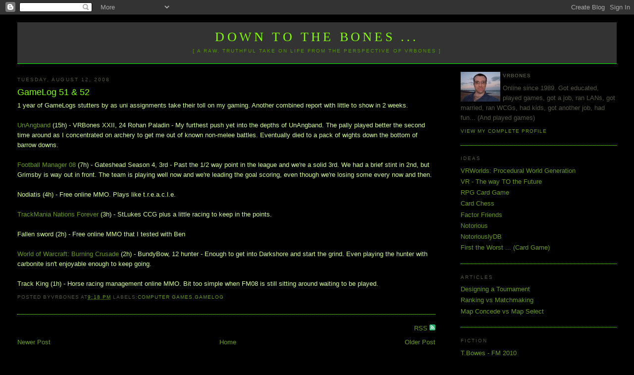

--- FILE ---
content_type: application/javascript
request_url: https://www.js-kit.com/comments.js
body_size: 25955
content:
try { if(navigator.appVersion.match(/3.1.1 Safari/)) {
	var d = document.createElement('div');
	var tgt = 'jsk-ifrmsess-' + Math.random();
	d.innerHTML = '<iframe id="' + tgt + '" name="' + tgt + '" src="about:blank" width=0 height=0 style="border: none"></iframe>';
	var f = function() {
		document.body.appendChild(d);
		var ifrsess = d.firstChild;
		var getFrame = function(FrameName, Parent) {
			var tp = Parent ? getFrameDoc(Parent) : document;
			var fr = tp.getElementById(FrameName).contentWindow;
			return fr;
		}
		var getFrameDoc = function(FrameName, Parent) {
			var FEl = getFrame(FrameName, Parent);
			return FEl.contentDocument || FEl.document;
		}
		ifrsess.onreadystatechange = function() {
			if((ifrsess.readyState) && (ifrsess.readyState != 'complete')){
				return;
			}
			var iDOC = getFrameDoc(tgt);
			var frm = iDOC.createElement('form');
			frm.method = 'post';
			frm.action = window.location.protocol + 'http://js-kit.com/session-get-new';
			iDOC.body.appendChild(frm);
			frm.submit();
		}
		ifrsess.onreadystatechange();
	}
	if(document.body) f();
	else setTimeout(f, 0);
} } catch(e) {};
/* Copyright (c) 2006, 2007, 2008 Lev Walkin <vlm@lionet.info>.
 * You may copy and modify this script as long as the above copyright notice,
 * this condition and the following disclaimer is left intact.
 * This software is provided by the author "AS IS" and no warranties are
 * implied, including fitness for a particular purpose. In no event shall
 * the author be liable for any damages arising in any way out of the use
 * of this software, even if advised of the possibility of such damage.
 * $Id: comments.js 5675 2008-06-29 09:29:20Z jskit $
 */

if(!window.$JCA) {
  var $JCA = [];
  var $JCLT = {
	leaveComment: 'Leave a comment',
	nameLabel: 'Your name:',
	emailLabel: 'Send replies to email:',
	emailNote: '(if provided, email will not be displayed or shared)',
	ratingLabel: 'Rating:',
	commentLabel: 'Comment:',
	submit: 'Submit comment',
	cancel: 'Cancel',
	tooShort: 'Your message is too short',
	tooLong: 'Message size should not exceed 3000 bytes',
	junkCtl: 'Junk control',
	byVotes: 'by',
	selectedAvatar: 'Selected Avatar',
	uploadAvatar: 'Upload new avatar:',
	removeAvatar: 'Remove Avatar',
	removeAvatarConfirm: 'Remove this avatar?',
	openidLabel: 'Your OpenID URL:',
	openidNote: '(OpenID 1.1 providers only)',
	openidLogin: 'Logged via',
	logout: 'logout',
	less: 'less',
	more: 'more',
	isJunkVote: 'Is this inappropriate junk or SPAM message?'
  };
  var $JCL = window.JSCC_Translate || function(t) {
	return (window.$JCLTL ? $JCLTL[t] : false) || $JCLT[t] || t;
  }
}


if(!window.JSKitEPB){
	var JSKitEPB = new JSKitEPBLib();
}

function JSKitEPBLib() {
	this.JSK$EPB = window.JSK$EPB ? window.JSK$EPB : {};
}

JSKitEPBLib.prototype.isAdmin = function(Path) {
	var arrIndexOf = function(Ar, Val) {
		var ValLC = Val.toLowerCase();
		for(var i in Ar) {
			if(Ar[i].toLowerCase() == ValLC) return i;
		}
		return -1;
	}
	return this.JSK$EPB.mac && this.JSK$EPB.profile && this.JSK$EPB.profile.owner && arrIndexOf(this.JSK$EPB.profile.owner,Path) != -1 ? 1 : 0;
}

JSKitEPBLib.prototype.getValue = function(ValueName) {
	return !this.JSK$EPB.profile || !this.JSK$EPB.mac || this.JSK$EPB.profile[ValueName] == undefined ? undefined : this.JSK$EPB.profile[ValueName];
}

JSKitEPBLib.prototype.serializeElement = function(Pref,El,ArrKey) {
	var rslt = [];
	if(typeof(El) == 'object') {
		if(El instanceof Array) {
			if(ArrKey) {
				var len = El.length;
				for(var i=0; i<len; i++)
					rslt = rslt.concat(this.serializeElement(Pref,El[i],ArrKey));
			}
		} else {
			for(var i in El)
				rslt = rslt.concat(this.serializeElement(Pref,El[i],i));
		}
	} else {
		if(ArrKey) {
			rslt.push({'Name': Pref+ArrKey, 'Value': El});
		}
	}
	return rslt;
}

JSKitEPBLib.prototype.serialize = function() {
	var rslt = [];
	var pref = "epb-";
	var epb = this.JSK$EPB;
	if(!epb.profile || !epb.mac) return rslt;
	rslt.push({'Name': pref+"mac",'Value': epb.mac});
	return rslt.concat(this.serializeElement(pref,epb.profile));
}

JSKitEPBLib.prototype.getURIEncodedSerialize = function() {
	var ser = this.serialize();
	var ar = [];
	for(var i in ser) {
		ar.push(ser[i].Name + "=" + encodeURIComponent(ser[i].Value));
	}
	return ar.join("&");
}



if(!window.JSKitLib) JSKitLib = {vars:{}};



JSKitLib.isPreIE7 = function() {
	if (document.body.filters && parseInt(navigator.appVersion.split("MSIE") [1]) < 7)
		return true;
}

JSKitLib.isIE = function() {
	if (document.body.filters && navigator.appVersion.match(/MSIE/))
		return true;
}

JSKitLib.getBrowser = function() {
	if (JSKitLib.vars.browser) return JSKitLib.vars.browser;
	if (document.body.filters && navigator.appVersion.match(/MSIE/)) {
			JSKitLib.vars.browser = "IE";
	} else if ((navigator.appCodeName.toLowerCase()=="mozilla") 
		&& (navigator.appName.toLowerCase()=="netscape") 
		&& (navigator.product.toLowerCase()=="gecko") 
	) {
		if (navigator.userAgent.toLowerCase().indexOf("safari")!=-1) {
			JSKitLib.vars.browser = "safari";
		} else if (navigator.userAgent.toLowerCase().indexOf("firefox")!=-1) {
			JSKitLib.vars.browser = "gecko";
		}
	} else if (navigator.product && navigator.product.toLowerCase()=="gecko") {
		JSKitLib.vars.browser = "gecko";
	}
	return JSKitLib.vars.browser;
}

JSKitLib.isSafari = function() {
	if (navigator.appVersion.match(/Safari/)) {
		return true;
	}
}

JSKitLib.isOpera = function() {
	if (navigator.appName.match(/Opera/)) {
		return true;
	}
}



JSKitLib.stopEventPropagation = function(e) {
	if (!e) var e = window.event;
	e.cancelBubble = true;
	if (e.stopPropagation) e.stopPropagation();
}

JSKitLib.preventDefaultEvent = function(e) {
  if (!e) var e = window.event;
  e.returnValue = false;
  if (e.preventDefault) e.preventDefault();
}

JSKitLib.addLoadEvent = function(newLoadEvent) {
	var origLoadEvent = window.onload;
	if (typeof origLoadEvent == "function") {
		window.onload = function() { 
			origLoadEvent();
			newLoadEvent();
		}
	} else {
		window.onload = newLoadEvent;
	}
}

JSKitLib.deferCallIfIE = function(func) {
	if (JSKitLib.isIE() && ! JSKitLib.vars.windowOnLoadFired && ! window.$JSKitNoDeferCallIfIE) {
		JSKitLib.addLoadEvent(func);
	} else {
		func();
	}
}

JSKitLib.addHandlers = function(element,moveHandler,upHandler,capture){
	if (document.addEventListener) {
		document.addEventListener("mousemove", moveHandler, true);
		document.addEventListener("mouseup", upHandler, true);
	} else if (document.attachEvent) { 
		if (capture){
			element.setCapture();
			element.attachEvent("onlosecapture", upHandler);
		}
		element.attachEvent("onmousemove", moveHandler);
		element.attachEvent("onmouseup", upHandler);
	}
}

JSKitLib.removeHandlers = function(element,moveHandler,upHandler,capture){
	if (document.removeEventListener) {
		document.removeEventListener("mouseup", upHandler, true);
		document.removeEventListener("mousemove", moveHandler, true);
	} else if (document.detachEvent) {
		if (capture){
			element.detachEvent("onlosecapture", upHandler);
			element.releaseCapture();
		}
		element.detachEvent("onmouseup", upHandler);
		element.detachEvent("onmousemove", moveHandler);
	}
}

JSKitLib.addResizeEvent = function(newEvent) {
	var origEvent = window.onresize;
	if (typeof origEvent == "function") {
		window.onresize = function() { 
			origEvent();
			newEvent();
		}
	} else {
		window.onresize = newEvent;
	}
}

JSKitLib.drag = function(event) {
	var element = this;
	var mousePos = JSKitLib.getMousePosition(event);

	var elePosX = element.offsetLeft;
	var elePosY = element.offsetTop;

	var deltaX = mousePos.x - elePosX;
	var deltaY = mousePos.y - elePosY;

	function moveHandler(e) {
		e = e || window.event;
		element.style.left = (e.clientX - deltaX) + "px";
		element.style.top = (e.clientY - deltaY) + "px";
		JSKitLib.stopEventPropagation(e);
	}

	function upHandler(e) {
		e = e || window.event;
		JSKitLib.removeHandlers(element,moveHandler,upHandler,true);
		JSKitLib.stopEventPropagation(e);
	}

	JSKitLib.addHandlers(element,moveHandler,upHandler,true);
	JSKitLib.stopEventPropagation(event);
	JSKitLib.preventDefaultEvent(event);
}

JSKitLib.makeDraggable = function(element) {
	element.onselectstart = function() { return false; }
	element.onmousedown = JSKitLib.drag;
	return element;
}

JSKitLib.notDraggable = function(element) {
	element.onselectstart = function(ev) { JSKitLib.stopEventPropagation(ev); return true; }
	element.onmousedown = JSKitLib.stopEventPropagation;
	return element;
}

JSKitLib.getMousePosition = function(e) {
	if (!e) var e = window.event;
	if (e.clientX || e.clientY) {
		return {x:e.clientX, y:e.clientY};
	} else {
		return {x:e.pageX, y:e.pageY};
	}
}

JSKitLib.preventSelect = function(element, exceptions) {
	var browser = JSKitLib.getBrowser();
	var prevent = function() {
		if (browser == 'IE' || browser == 'safari') {
			element.onselectstart = function() { return false; }
		} else if (browser == 'gecko') {
			JSKitLib.addClass(element, 'js-nsgecko');
		}
	}
	if (typeof exceptions == 'object') {
		var include = exceptions.include || [];
		var exclude = exceptions.exclude || [];
		// Do not handle for certain browsers
		if (exclude.length) {
			for (var i=0; i < exclude.length; i++) {
				if (exclude[i] != browser) {
					prevent();
				}
			}
		}
		// Handle for certain browsers
		if (include.length) {
			for (var i=0; i < include.length; i++) {
				if (include[i] == browser) {
					prevent();
				}
			}
		}
	} else {
		prevent();
	}
}



JSKitLib.addCss = function(cssCode, name) {
	if(name) {
		name = "js-" + name + "-css";
		if (document.getElementById(name)) return;
	}
	var se = document.createElement("style");
	se.type = "text/css";
	if(name) se.id = name;
	if (se.styleSheet) se.styleSheet.cssText = cssCode;
	else se.appendChild(document.createTextNode(cssCode));
	var hd = document.getElementsByTagName("head");
	if(hd && hd[0]) hd[0].appendChild(se);
	else document.write('<style>'+cssCode+'</style>');
}

JSKitLib.getElementsByClass = function(node, searchClass, tag) {
	var classElements = [];
	node = node || document;
	tag = tag || '*';
	var tagElements = node.getElementsByTagName(tag);
	var regex = new RegExp("(^|\\s)" + searchClass + "(\\s|$)");
	for (var i=0, j=0; i < tagElements.length; i++) {
		if (regex.test(tagElements[i].className)) {
			classElements[j] = tagElements[i];
			j++;
		}
	}
	return classElements;
};

JSKitLib.hasClass = function(element, className) {
	return element.className.match(new RegExp('(\\s|^)' + className + '(\\s|$)'));
}

JSKitLib.addClass = function(element, className) {
	if (!JSKitLib.hasClass(element, className)) {
		element.className += ' ' + className;
	}
}

JSKitLib.removeClass = function(element, className) {
	if (JSKitLib.hasClass(element, className)) {
		var regex = new RegExp('(\\s|^)' + className + '(\\s|$)');
		element.className = element.className.replace(regex, ' ');
	}
}



JSKitLib.addPNG = function(node, imageURL) {
	if (JSKitLib.isIE()) {
		node.runtimeStyle.filter = "progid:DXImageTransform.Microsoft.AlphaImageLoader(src='" + imageURL + "', sizingMethod='crop')"
	} else {
		node.style.backgroundImage = 'url(' + imageURL + ')';
		node.style.backgroundRepeat = 'no-repeat';        
	}
	return node;
}

JSKitLib.preloadImg = function(imgURL) { 
	if (!JSKitLib.preloadImgList) JSKitLib.preloadImgList = {};
	if (!JSKitLib.preloadImgList[imgURL]) {
		(new Image()).src = imgURL; 
		JSKitLib.preloadImgList[imgURL] = true;
	}
};

JSKitLib.pngBar = function(color, div, fixed) {
	var str;
	var url = "'http://js-kit.com/images/bars/bar-" + color + ".png'";
	if(document.body.filters) {
		str = "progid:DXImageTransform.Microsoft.AlphaImageLoader(src="
			+ url + ", sizingMethod='"+(fixed?'crop':'scale')+"')";
		if(div) div.runtimeStyle.filter = str;
		return "filter: " + str + ";";
	} else {
		str = "url(" + url + ")";
		if(div) div.style.backgroundImage = str;
		return "background: " + str + ";";
	}
};

JSKitLib.createMiniStarObject = function(rating, scale, specs) {
	var fullStar = specs.full;
	var emptyStar = specs.empty;
	var starWidth = specs.width;
	var starHeight = specs.height;

	var setImage = function(star, imageURL) {
		if(star.imageURL == imageURL)
			return; // Already set and we know it

		star.imageURL = imageURL;
		JSKitLib.addPNG(star, imageURL);
	}

	var obj = document.createElement('div');
	var objWidth = 0;
	var objHeight = starHeight;

	/* Increment by Full Star Ratings */
	for (var i=2; i <= scale; i += 2) {
		var star = document.createElement('div');

		star.style.cssFloat   = 'left';
		star.style.styleFloat = 'left';
		star.style.width    = starWidth + 'px';
		star.style.height   = starHeight + 'px';
		star.style.fontSize = starHeight + 'px'; // ie6

		objWidth += starHeight;

		if (rating >= i) {
			setImage(star, fullStar);
		} else {
			setImage(star, emptyStar);
		}

		obj.appendChild(star);
	}

	JSKitLib.setStyle(obj, "height: " + objHeight + "px; width: " + objWidth + "px; float: left; margin-right: 5px;");

	return obj;
}



JSKitLib.getOuterHTML = function(node) {
	var clone = node.cloneNode(true);
	var parent = document.createElement('div');
	parent.appendChild(clone);
	var ihtml = parent.innerHTML;

    // ff converts sp characters inside of href to hex ascii
	var ihtmlHref = ihtml.match(/href\s*=\s*"[^"]*(%7B|%7D)[^"]*"/g) || [];
	for (var i=0; i< ihtmlHref.length; i++) {
		var a = ihtmlHref[i];
		var b = a.replace(/%7B/g, '{');
		b = b.replace(/%7D/g, '}');
		ihtml = ihtml.replace(a, b);
	}
	return ihtml;
};

JSKitLib.htmlQuote = function (newValue, param) {
	newValue = newValue.replace(/&/g,"&amp;").replace(/</g,"&lt;").replace(/>/g,"&gt;")
	param = param || {};
	if(!param.title)
		newValue = newValue.replace(/ /,"&nbsp;");
	if(param.attribute)
		newValue = newValue.replace(/"/g,"&quot;");
	return newValue;
}

JSKitLib.addJS = function(src,content) {
	var sId = "js-kit-script-"+src.replace(/[\/.]/g, '');
	content.jsk$scriptId = sId;
	if(document.getElementById(sId)) {
		return;
	}
	var s = document.createElement('script');
	s.id = sId;
	s.type ='text/javascript';
	s.src = src;
	content.appendChild(s);
}



JSKitLib.map = function(f, arr) {
	if(arr) for(var i = 0; i < arr.length; i++) f(arr[i], i, arr);
	return arr;
}

JSKitLib.filter = function(f, arr) {
	var newArr = [];
	if(arr)
		for(var i = 0; i < arr.length; i++)
			if(f(arr[i], i, arr))
				newArr.push(arr[i]);
	return newArr;
}

JSKitLib.fmap = function(o,f) {
	var r, a = [], l = o.length;
	if(l > 0 || l === 0)
		for(var i = 0; i < l; i++) {
			r = f.call(this,o[i],i,arguments);
			if(r !== undefined) a.push(r);
		}
	else
		for(var i in o)
			if(o.hasOwnProperty(i)) {
				r = f.call(this,o[i],i,arguments);
				if(r !== undefined) a.push(r);
			}
	return a;
}

JSKitLib.foldl = function(acc,o,f) {
	var r, l = o.length;
	if(l > 0 || l === 0)
		for(var i = 0; i < l; i++) {
			r = f.call(this,o[i],acc,i);
			if(r != undefined) acc = r;
		}
	else
		for(var i in o)
			if(o.hasOwnProperty(i)) {
				r = f.call(this,o[i],acc,i);
				if(r != undefined) acc = r;
			}
	return acc;
}

JSKitLib.intersperse = function(f) {
	return JSKitLib.foldl([], this, function(e, acc, i) {
		if(acc.length) acc.push(f);
		acc.push(e);
	});
}



var JSKitGlobal = function() {

	this._appAvailable = {};
	this._appObjects = {};  // Specific objects of an application type 
	this._appObjectActions = {}; // app.object.actions

	this._isAppAvailable = function(app) {
		return (this._appAvailable[app]) ? true : false;
	}

	this.isRatingsAppAvailable = function() {
		return this._isAppAvailable('ratings');
	}

	this.isCommentsAppAvailable = function() {
		return this._isAppAvailable('comments');
	}

	this._setAppAvailable = function(app) {
		this._appAvailable[app] = true;
		/* index this app */
		this.indexAppObjects(app);
		/* execute any queued actions */
		this.executeAppObjectActions(app);
	}

	this.setRatingsAppAvailable = function() {
		this._setAppAvailable('ratings');
	}

	this.setCommentsAppAvailable = function() {
		this._setAppAvailable('comments');
	}

	this.indexAppObjects = function(app) {
		if (app == 'ratings') {
			var appArray = $JRA;
		} else if (app == 'comments') {
			var appArray = $JCA;
		} else {
			alert('Attempt to index invalid app type');
			return;
		}
		for (var i=0; i < appArray.length; i++) {
			// Check that it's not standalone
			if (appArray[i].isStandalone()) {
				continue;
			}
			var uniq = appArray[i].uniq;
			if ( ! this._appObjects[uniq] ) {
				this._appObjects[uniq] = {};
			}
			if ( ! this._appObjects[uniq][app]) {
				this._appObjects[uniq][app] = [];
			}
			this._appObjects[uniq][app].push(appArray[i]);
		}
	}

	this.executeAppObjectActions = function(app) {
		if (this._appObjectActions[app]) {
			for (var i=0; i < this._appObjectActions[app].length; i++) {
				var uniq = this._appObjectActions[app][i].uniq;
				if (this._getAppObject(app, uniq)) {
					this._appObjectActions[app][i].action();
				}
			}
		}
	}

	this._getAppObject = function(app, uniq) {
		if (this._appObjects[uniq] && this._appObjects[uniq][app]) {
			return this._appObjects[uniq][app][0];  // Return only the first
		}
		return null;
	}

	this.getCommentsAppObject = function(uniq) {
		return this._getAppObject('comments', uniq);
	}

	/* Returns a Ratings Object */
	this.getRatingsAppObject = function(uniq) {
		return this._getAppObject('ratings', uniq);
	}

	this.copyRatingsAppObject = function(uniq, node) {
		if ( ! this.isRatingsAppAvailable()) {
			return;
		}
		var oldObj = this.getRatingsAppObject(uniq);
		var newObj = oldObj.clone(node, { 'view':'user', 'commentprompt':'no', 'menu':'no'  } );
		return newObj;
	}

	this._tryAppObjectAction = function(app, uniq, action) {
		if (this._isAppAvailable(app)) {
			if (this._getAppObject(app, uniq)) {
				action();
			}
		} else {
			if ( ! this._appObjectActions[app]) {
				this._appObjectActions[app] = [];
			}
			this._appObjectActions[app].push( { 'uniq' : uniq, 'action' : action } );
		}
	}

	this.tryRatingsAppObjectAction = function(uniq, action) {
		this._tryAppObjectAction('ratings', uniq, action);
	}

	this.tryCommentsAppObjectAction = function(uniq, action) {
		this._tryAppObjectAction('comments', uniq, action);
	}
}

/* Singleton-like handler */
JSKitGlobal.getInstance = function() {
	if ( ! window.JSKitGlobalInstance) {
		JSKitGlobalInstance = new JSKitGlobal();
	}
	return JSKitGlobalInstance;
}



/* JSKitGlobal  object */
$JSKitGlobal = JSKitGlobal.getInstance();


/* JavaScript Comment Class */
new JSCC(); 

/* JSKitGlobal : App is ready */
$JSKitGlobal.setCommentsAppAvailable();


function JSCC() {
	/* Find the target DIV for all the blog comments */
	this.jcaIndex = $JCA.length;
	$JCA.push(this);
	this.get = function(id) { return document.getElementById(id); }
	this.cr = function(tag) { return document.createElement(tag); }
	var wl = window.location;
	this.uriDomain = (wl.protocol.substr(0, 4) != 'http' ? 'http:' : '')
				+ 'http://js-kit.com';
	this.uriAvatar = this.uriDomain + '/avatar/';
	this.uri = this.uriDomain + '/comment';
	this.fieldDfl = {};
	this.TC = {};
	this.tmpID = 0;
	this.pathOverride = "";
	this.uniq = wl.pathname;
	this.cmtById = {};
	this.objById = {};
	this.utmpl={};
	this.config = {};
	this.gen = 0;
	this.ctag = null;
	this.czidx = 300;
	this.stripecount = 2;
	this.curstripe = 0;

	this.isStandalone = function() {
		return (this.config.standalone == 'yes');
	}

	this.scoringEnabled = function() {
		return ((this.config.scoring != 'no') && (this.serverOptions.scoring));
	}

	var idName = "js-kit-comments";

	var target = arguments.length ? arguments[0] : this.get(idName);

	if(target) {
		this.labelHTML = target.getAttribute("label");
		var path = target.getAttribute("path");
		if(path) {
			path = String(path);
			var ar = path.match(/^https?:\/\/[^\/]+(.*)/);
			if(ar) this.pathOverride = ar[1];
			else this.pathOverride = path.replace(/^([^\/]+)/,
					wl.pathname + "/$1");
			path = this.pathOverride;
		} else { path=wl.pathname; }
		this.uniq = target.getAttribute("uniq") || path;

		var cn = target.childNodes;
		for(var n=0;n < cn.length;n++)
			this.utmpl[cn[n].className] = JSKitLib.getOuterHTML(cn[n]);
		if(cn.length) target.innerHTML = "";
		target.style.display = "block";
		target.style.visibility = "visible";
		var utsc = this.utmpl['js-singleComment'];
		if(utsc) this.dtComment = utsc;

		// Override
		var jovs = window.JSKit$Override;
		if(jovs) {
		  for(var i = jovs.length-1; i>=0; i--) {
			var fName = jovs[i][0];
			var func = jovs[i][1];
			this[fName] = func;
		  }
		}
	} else {
		if(!document.body)
			alert("Enclose the script in a <BODY></BODY> tag!");
		var els = document.body.getElementsByTagName(idName);
		var oWay = false;
		if(els && els.length) oWay = true;
		else els = document.body.getElementsByTagName("div");
		if(els && els.length) {
			$JCA.shift();
			for(var i=0; i < els.length;i++)
			  if(oWay || els[i].className.match(/js-kit-comments/))
				new JSCC(els[i]);
			if($JCA.length) return;
			$JCA.push(this);
		}
		document.write('<div id="'+idName+'"></div>');
		target = this.get(idName);
	}
	target.className = idName;
	target.id = "";

	// Handling user configuration settings
	this.config = (function() {
		var cf = {};
		for(var i = 0; i < arguments.length; i++) {
			var arg = arguments[i];
			if(typeof(arg) == 'string') arg = [arg];
			var name = arg[0];
			var value = target.getAttribute(name);
			if(arg.length > 1) {
				if(typeof(arg[1]) == 'number') {
				    if(value) {
					var n = parseInt(value);
					if(isNaN(n) || n < 0) {
						if(value == "no")
							value = 0;
						else
							value = arg[1];
					} else {
						value = n;
					}
				    } else
					value = arg[1];
				} else if(typeof(arg[1]) == 'object') {
					for(var j=arg[1].length; j; j--)
						if(arg[1][j-1] == value)
							break;
					if(!j) value = arg[1][j];
				} else {
					if(!value) value = arg[1];
				}
			}
			cf[name] = value;
		}
		return cf;
	})(
		['avatars', 'yes'],
		['standalone', 'no'],
		['scoring', 'yes'],
		['paginate', 50],
		['backwards', 'no'],
		['domain', wl.host],
		['sort', ['date','karma','name','status','rating']],
		['thread', ['yes','no']],
		'adminBgColor',
		'moderate',
		'permalink'
	);
	this.config.permalink = target.getAttribute('permalink') || '';
	this.config.domain = this.config.moderate || this.config.domain;
	if(this.config.paginate <= 0) this.config.paginate = 200;
	if(target.getAttribute('backwards'))
		this.backwards = (this.config.backwards == 'yes');
	else if(target.getAttribute('paginate'))
		this.backwards = !!this.config.paginate;
	else
		this.backwards = false;
	this.preq = {
		srt:this.config.sort,
		ord:(this.backwards?'desc':'asc'),
		thr:this.config.thread,
		sp: 1, pn: 5, ps: this.config.paginate };
	if(!this.preq.ps) this.preq.ps = 100;
	this.preq.pn = Math.round(50 / this.preq.ps);
	if(this.preq.pn < 2) this.preq.pn = 2;

	var self = this;
	self.target = target;

	this.runscr = function(url, args) {
		var sc = this.cr("script");
		sc.setAttribute("charset", "utf-8");
		sc.src = url + (args?"?"+args:"");
		this.target.appendChild(sc);
		return false;
	}

	this.getref = function() {
		var wl = window.location;
		return wl.protocol + '//'
			+ (this.pathOverride
				? (this.config.domain.replace(/\/.*/, '')
					+ this.pathOverride)
				: (this.config.domain + wl.pathname));
	}

	this.server = function(ext, data) {
		if(this.serverFilter && !this.serverFilter(ext)) return;
		// ensure window.location is current (re:blogspot)
		var wl = window.location;
		var epb = JSKitEPB.getURIEncodedSerialize();
		var requrl = "ref=" + encodeURIComponent(this.getref())
			+ (this.config.moderate?'&mod':'')
			+ "&" + data + (epb ? "&" + epb : "");
		var action = ext.match(this.uriDomain) ? ext: this.uri + ext;
		return this.runscr(action, requrl);
	}

	this.serverPOST = function(ext, postdata, ajax) {
		if(this.serverFilter && !this.serverFilter(ext)) return;
		var wl = window.location;
		postdata.push({'Name': 'ref', 'Value': this.getref()});
		var action = ext.match(this.uriDomain) ? wl.protocol + ext: wl.protocol + self.uri + ext;

		postdata = postdata.concat(JSKitEPB.serialize());
		var getPOSTForm = function(doc, action, postdata) {
			var frm = doc.createElement('form');
			frm.method = 'post';
			frm.action = action;
			for(var j = 0; j < postdata.length; j++){
				var frmel = doc.createElement("input");
				frmel.type = "hidden";
				frmel.name = postdata[j].Name;
				frmel.value = postdata[j].Value;
				frm.appendChild(frmel);
			}
			doc.body.appendChild(frm);
			return frm;
		}

		if(ajax) {
			var i = this.TC['js-CommentsArea'];

			var d = this.cr('div');				
			var tgt = 'jsk-ifrmpost-' + this.jcaIndex + Math.random();
			d.innerHTML = '<iframe id="' + tgt + '" name="' + tgt + '" src="about:blank" width=0 height=0 style="border: none"></iframe>';
			i.appendChild(d);
			var ifrpost = d.firstChild;
			var getFrame = function(FrameName, Parent) {
				var tp = Parent ? getFrameDoc(Parent) : document;
				var fr = tp.getElementById(FrameName).contentWindow;
				return fr;
			}
			var getFrameDoc = function(FrameName, Parent) {
				var FEl = getFrame(FrameName, Parent);
				return FEl.contentDocument ? FEl.contentDocument : FEl.document;
			}

			ifrpost.onreadystatechange = function() {
				if((ifrpost.readyState) && (ifrpost.readyState != 'complete')){
					return;
				}
				var iDOC = getFrameDoc(tgt);
				var td = iDOC.createElement('div');
				var tgtch = 'jsk-ifrmpostch-' + self.jcaIndex + Math.random();
				td.innerHTML = '<iframe id="' + tgtch + '" name="' + tgtch + '" src="" width=0 height=0 style="border: none"></iframe>';
				iDOC.body.appendChild(td);
				var pfr = td.firstChild;

				pfr.onreadystatechange = function() {
					if((pfr.readyState) && (pfr.readyState != 'complete')){
						return;
					}
					if(self.config.moderate) {
						postdata.push({'Name': 'mod', 'Value': ''});
					}
					if(JSKitLib.isIE()){
						postdata.push({'Name': 'IE', 'Value': ''});
					}
					if(navigator.userAgent.indexOf("Opera") != -1){
						postdata.push({'Name': 'Opera', 'Value': ''});
					}
					if(navigator.userAgent.indexOf("Safari") != -1){
						postdata.push({'Name': 'Safari', 'Value': ''});
					}
					var iDOC = getFrameDoc(tgtch, tgt);
					var frm = getPOSTForm(iDOC, action, postdata);

					var getFrameLocation = function(FrameName, Parent) {
						var fr = getFrameDoc(FrameName, Parent);
						return decodeURIComponent(fr.location.href);
					};
					var processpfronload = function () {
						if((pfr.readyState) && (pfr.readyState != 'complete')){
							return;
						}
						var js;
						if(JSKitLib.isIE()){
							var curfr=getFrame(tgt);
							js=decodeURIComponent(curfr.document.title);
						} else if(navigator.userAgent.indexOf("Opera") != -1){
							js=decodeURIComponent(this.location.hash).substr(1);
						} else if(navigator.userAgent.indexOf("Safari") != -1){
							js=decodeURIComponent(frames[tgt].frames[tgtch].location.hash).substr(1);
						} else {
							js=getFrameLocation(tgt).substr(12);
						}
						if(js){
							var sc=self.cr('script');
							sc.text=js;
							self.target.appendChild(sc);
						}
					};
					pfr.onreadystatechange = processpfronload;
					pfr.onload = processpfronload;
					frm.submit();
				};
				pfr.onload = pfr.onreadystatechange;
				if(!JSKitLib.isIE()){
					pfr.onload();
				}
			};
			ifrpost.onload = ifrpost.onreadystatechange;
			if(!JSKitLib.isIE()){
				ifrpost.onload();
			}
		}
		else {
			var frm = getPOSTForm(document, action, postdata);
			frm.submit();
		}
	}

	this.getlocation = function() {
		var wh = String(window.location.href);
		var lp = wh.match(/(.*)#JSKTID=([0-9a-f]{10})$/);
		return lp ? {href: lp[1], jsktid: lp[2]}: {href: window.location.href, jsktid: ''};
	}

	this.getpages = function(sp, ap) {
		var preq = self.preq;
		if(!sp) sp = preq.sp;
		self.loading = (new Date()).valueOf();

		var loc = self.getlocation();
		self.server("s-data.js", "jx="+self.jcaIndex
			+ "&gen=" + self.gen
			+ "&srt=" + preq.srt
			+ "&ord=" + preq.ord
			+ (preq.thr=='yes'?'':"&prs=flat")
			+ "&sp="+ sp + "&pn="+ preq.pn + "&ps="+ preq.ps
			+ (loc.jsktid ? '&jsktid=' + loc.jsktid : '')
			+ (ap?ap:''));
	}
	this.getpages();
}

JSKitLib.addCss(''
+ ".js-OldComments { margin-bottom: 1px; }"
+ ".js-LeaveComment { margin: 3pt 0; }"
+ ".js-CreateComment, .js-commentInputOpenID, .js-commentOpenID { display: none; }"
+ ".js-OpenIDError { color: #F00; display: block; max-width: 250px;}"
+ ".js-CCMore { padding-left: 3px }"
+ ".js-CreateCommentBg { margin: 1em; padding: 0.5em; border: solid 1px #c0c0c0; text-align: left; float: left; }"
+ ".js-PageNavTop { margin-bottom: 3px; } "
+ ".js-PageNavBottom { margin-top: 3px; } "
+ ".js-commentFieldSubject { font-weight: bold; margin-bottom: 5px; }"
+ ".js-commentFieldLabel { margin-top: 5px; }"
+ ".js-commentOpenID { margin-top: 5px; }"
+ ".js-commentOpenIDURL { margin-left: 3px; padding-left: 19px; min-height: 16px; background: url('../images/openid-16x16.png') no-repeat 0 -2px; font-weight: bold; }"
+ ".js-commentFieldNote { font-family: Verdana; font-size: 7pt; color: #808080; }"
+ ".js-siteAdmin { font-weight: bold; }"
+ ".js-singleComment { font-size: 8pt; font-family: Verdana, Helvetica; border: solid 1px #c0c0c0; text-align: left; margin-bottom: -1px; }"
+ ".js-singleCommentBg { padding: 0.3em; position: relative; }"
+ ".js-singleCommentINFO { color: #808080; float: right; padding: 3px; margin-left: 2em; text-align: right;}"
+ ".js-singleCommentAvatar { margin-right: 1px; margin-left: 0.5em; float: right; }"
+ ".js-singleCommentDate { font-size: 7pt; }"
+ ".js-singleCommentOrigin { position: absolute; bottom: 0.3em; font-size: 7pt; color: #808080; }"
+ ".js-singleCommentKarmaComMod { clear: both; }"
+ ".js-singleCommentKarma { float: left; font-size: 7pt; color: #808080; margin-right: 2em; padding-top: 3px; }"
+ ".js-singleCommentKarmaShow { float: left; font-size: 7pt; color: #808080; margin-right: 2em; padding-top: 3px; display: none; }"
+ ".js-singleCommentKarmaScore { display: none; }"
+ ".js-singleCommentComMod { white-space: nowrap; float: left; font-size: 7pt; color: #808080; display: none; padding-top: 3px; margin-right: 3em; }"
+ ".js-singleCommentCtls { float: right; white-space: nowrap; }"
+ ".js-singleCommentComModMark {}"
+ ".js-commentControl { float: left; margin-right: 2em; }"
+ ".js-CmtButton { margin-right: 0.5em }"
+ ".js-CCButtons { margin: 0.3em 0 0.5em 0 }"
+ ".js-poweredBy { margin-top: 2pt; margin-right: 2pt; color: #808080; font-size: 7pt; font-family: Verdana, Helvetica; }"
+ ".js-poweredBy A { text-decoration: none; color: #8080a0 }"
+ ".js-antispamBy { text-align: right; }"
+ ".js-Progress { position: absolute; visibility: hidden; right: 5px; top: 5px; width: 15px; height: 15px; }"
+ ".js-SettingsWindow { position: absolute; margin: 2px; padding: 0.3em; border: solid 1px #cccccc; color: #404040; white-space: normal; }"
+ ".js-ControlBlockText, .js-ControlBlockTextDisabled {font-size: 8pt; text-align: left;}"
+ ".js-ControlBlockButton {font-size: 8pt;}"
+ ".js-ControlBlockTextDisabled {color: #808080}"
, 'cmt');
(function(v){v=parseFloat(v.split("MSIE")[1]);
if(v>=5.5)JSKitLib.addCss('.js-singleComment{zoom:1} .js-singleCommentBg{zoom:1}', 'zoom');})
(navigator.appVersion);
if(navigator.userAgent.indexOf("Opera")>=0)
JSKitLib.addCss("wbr:after{content:\"\\00200B\"}", 'wbr');
else
JSKitLib.addCss(".js-singleCommentTEXT{word-wrap:break-word}", 'wbr');


JSCC.prototype.setDefaultField = function(name,value) {
	var epbval = JSKitEPB.getValue(name);
	this.fieldDfl[name]= epbval == undefined ? value : epbval;
}

JSCC.prototype.addChild = function(to, what) {
	if (typeof(to) != 'object')
		return;

	if(arguments.length == 3 && arguments[2])
		to.insertBefore(what, to.firstChild);
	else
		to.appendChild(what);
}
JSCC.prototype.html = function(text) {
	var div = this.cr("div");
	div.innerHTML = text;
	var ch = div.firstChild;
	div = null;
	return ch;
}
JSCC.prototype.a = function() {
	var a = this.cr("a");
	a.href = "javascript:void(0);";
	for(var text = '', i = 0; i < arguments.length; i++)
		text += arguments[i];
	a.innerHTML += text;
	return a;
}
JSCC.prototype.text = function(div, text) {
	while(div.hasChildNodes()) div.removeChild(div.firstChild);
	div.appendChild(document.createTextNode(text));
	return div;
}

JSCC.prototype.div = function(id) {
	var div = this.cr("div");
	for(var i = 1; i < arguments.length; i++) {
		var arg = arguments[i];
		switch(typeof(arg)) {
		case "string":
			this.addChild(div, document.createTextNode(arg));
			break;
		case "undefined":
			break;
		default:
		case "object":
			if(!arg) break;
			this.addChild(div, arg);
			break;
		}
	}
	if(id) {
		div.className = id;
		var idText = String(id);
		if(idText.charCodeAt(3) < 91)
			this.TC[idText] = div;
	}
	return div;
}

JSCC.prototype.dtComment
 = '<div class="js-singleComment">'
 + '<div class="js-singleCommentBg">'
 + '<div class="js-singleCommentAvatar"></div>'
 + '<div class="js-singleCommentINFO">'
   + '<div class="js-singleCommentName" style="clear:both">{Name}</div>'
   + '<div class="js-singleCommentDate">{Date}</div>'
 + '</div>'
 + '<div class="js-singleCommentRating" style="display:none;"></div>'
 + '<div class="js-singleCommentText">{Text}</div>'
 + '<div class="js-singleCommentKarmaComMod">'
     + '<div class="js-singleCommentKarma">{Label:Like this comment?}'
         + ' [<a class="js-singleCommentKarmaY">{Label:yes}</a>]'
         + ' [<a class="js-singleCommentKarmaN">{Label:no}</a>]'
     + ' <span class="js-singleCommentKarmaScore">({Label:Score}:'
     + ' <span class="js-singleCommentKarmaValue">0</span> {Label:byVotes}'
     + ' <span class="js-singleCommentKarmaVoters">0</span>)'
     + '</span>'
     + '</div>'
     + '<div class="js-singleCommentKarmaShow">{Label:Community assigned karma score}:'
     + ' <span class="js-singleCommentKarmaValueShow">0</span> {Label:byVotes}'
     + ' <span class="js-singleCommentKarmaVotersShow">0</span>'
     + '</span>'
     + '</div>'
     + '<div class="js-singleCommentComMod">'
         + '{Label:Mark as} <a class="js-singleCommentComModMark">{Label:offensive}</a>'
     + '</div>'
   + '<div class="js-singleCommentCtls">'
     + '<span class="js-singleCommentReplyable">[<a class="js-singleCommentReply">{Label:reply}</a>]</span>'
     + '<span class="js-singleCommentDeletable"> [<a class="js-singleCommentDelete">{Label:delete}</a>]</span>'
     + '<span class="js-singleCommentModeratable"> [<a class="js-singleCommentModerate">{Label:moderate}</a>]</span>'
   + '</div>'
 + '</div>'
 + '<br clear="all" />'
 + '</div>'
 + '</div>'
;

JSCC.prototype.dtCreate
 = '<div class="js-CreateComment">'
 + '<div class="js-CreateCommentBg">'
 + '<div class="js-commentFieldSubject">{Label:leaveComment}</div>'
 + '<div class="js-commentFieldLabel">{Label:nameLabel}</div>'
 + '<div><input name="js-CmtName" SIZE=32 /></div>'
 + '<div class="js-commentInputEmail">'
 + '<div class="js-commentFieldLabel">{Label:emailLabel}'
   + '<div class="js-commentFieldNote">{Label:emailNote}</div>'
 + '</div>'
 + '<div><input name="js-CmtEmail" type="email" SIZE=32 /></div>'
 + '</div>'
 + '<div class="js-commentFieldLabel js-commentRatingDisplay">{Label:ratingLabel}</div>'
 + '<div class="js-commentFieldRating js-commentRatingDisplay"></div>'
 + '<div class="js-commentFieldLabel">{Label:commentLabel}</div>'
 + '<div><textarea name="js-CmtText" ROWS=4 COLS=32></textarea></div>'
 + '<div class="js-commentOpenID">{Label:openidLogin}'
 + ' <span class="js-commentOpenIDURL"></span> [<a class="js-commentOpenIDLogout">{Label:logout}</a>]'
 + '</div>'
 + '<div class="js-commentInputOpenID">'
 + '<div class="js-commentFieldLabel">{Label:openidLabel}'
 + '<div class="js-commentFieldNote">{Label:openidNote}</div>'
 + '</div>'
 + '<div><input name="js-CmtOpenID" type="openid" SIZE=32 /></div>'
 + '<div class="js-OpenIDError"></div>'
 + '</div>'
 + '<div class="js-commentAvatarArea"></div>'
 + '<div class="js-CCButtons"><input type="submit" name="js-Cmtsubmit" class="js-CmtButton" VALUE="{Label:submit}">'
 + '<input type="reset" name="js-Cmtcancel" class="js-CmtButton" VALUE="{Label:cancel}">'
 + '<span class="js-CCMore">[<a class="js-commentMore">{Label:more}</a>]</span>'
 + '</div>'
 + '<div class="js-poweredBy js-antispamBy">(<a href="http://js-kit.com/comments?wow">Powered by JS-kit</a>)</div>'
 + '<div class="js-poweredBy js-antispamBy">(Spam filtering by <a href="http://akismet.com/">Akismet</a>)</div>'
 + '</div><br clear="all" /></div>'
;

JSCC.prototype.mapComments = function(cmts) {
	var cn = cmts.childNodes;
	if(cn) {
		var clen = cn.length;
		var cmt, id, obj;
		for(var i = 0; i < clen; i++) {
			cmt = cn[i];
			id = cmt.id;
			if(id && (obj = this.objById[id])) {
				this.fixComment(cmt, obj);
			} else {
				this.mapComments(cmt);
			}
		}
	}
}

JSCC.prototype.mapClass2Object = function(ctl, e) {

	var cName = e.className;
	if (cName && (cName.indexOf('js-') != -1)) {
		if(cName.indexOf(' ') > -1) {
			var classes = cName.match(/\S+/g);
			for (var i=0; i < classes.length; i++) { 
				ctl[classes[i]] = e;
			}
		} else {
			ctl[cName] = e;
		}
	}
   
	if(e.name) ctl[e.name] = e;
	var cn = e.childNodes;
	if(cn) {
		var clen = cn.length;
		for(var i = 0; i < clen; i++)
			this.mapClass2Object(ctl, cn[i]);
	}
	return ctl;
}

JSCC.prototype.localDate = function(t) {
	if(!t) return "";
	var d = new Date(t * 1000);
	return d.toLocaleDateString();
}
JSCC.prototype.localTime = function(t) {
	if(!t) return "";
	var d = new Date(t * 1000);
	return d.toLocaleTimeString();
}
JSCC.prototype.gtmpl = function(t, mObj) {
	var lowercase = function(a, m) { return String(m).toLowerCase(); }
	t = t.replace(/^[^<]*(<.*>)[^>]*$/m, "$1");
	t = t.replace(/(<[\/]?[A-Z]+)/g, lowercase);
	if(mObj) t = t.replace(/(<[a-z]+)/, '$1 id="' + mObj.ID + '"');
	t = t.replace(/{Label:([^}]*)}/g,function(a,m){return $JCL(m);});
	return t;
}
JSCC.prototype.tmpl = function(t, obj, dontPutId) {
	var self = this;
	t = self.gtmpl(t, dontPutId ? false : obj);
	t = t.replace(/{Date}/g, self.localDate(obj.TS));
	t = t.replace(/{Time}/g, self.localTime(obj.TS));
	var text = String(obj.Text);
	if ((obj.status == 'M' || obj.status == 'H')
		&& (this.serverOptions.mmode == 'pre' || (obj.msgtype && obj.msgtype.match(/T|P/)))) {
		text += (this.serverOptions.mtext || '');
	}
	text = text.replace(/^[ \s]+|[ \s]+$/, '');
	text = text.replace(/\n\n+/g, '\n\n');
	text = text.replace(/\n/g, '&nbsp;<br />');
	if(text.indexOf('<') == -1)
	text = text.replace(/([^&<>\s]{12})([^&<>\s]{12})/g, '$1<wbr></wbr>$2');
	text = text.replace(/{/g, '&#123;');
	t = t.replace(/{Text}/g, text);
	t = t.replace(/{([A-Za-z0-9]+)}/g,function(a,m){return obj[m]||'';});
	return t;
}

JSCC.prototype.FRef = function(cmt, tgt, funcName) {
	if(!cmt || !tgt) return;

	var self = this;
	var args = arguments;

	tgt.href = "";
	tgt.onclick = function() {
	  try {
		var arr = [];
		if(cmt) arr.push(cmt.id);
		for(var i = 3; i < args.length; i++) arr.push(args[i]);
		self[funcName].apply(self, arr);
	  } catch(e) { ; }
		return false;
	}
}

JSCC.prototype.cmtSetSpamStatus = function(cmt, s) {
	cmt.cobj.status = s ? 'S' : 'A';
	if(s) {
		cmt.style.background = '#ffffe0 url(' + this.uriDomain + '/images/bio-hazard.gif) bottom right repeat-x';
		cmt.style.color = '#404040';
	} else {
		cmt.style.backgroundColor = "";
		cmt.style.backgroundImage = "";
		cmt.style.color = '';
	}
	if(cmt.domINFO) cmt.domINFO.style.backgroundColor = s ? '#ffffe0' : "";
}

JSCC.prototype.cmtSetOffensiveStatus = function(cmt, s) {
	cmt.cobj.status = s ? 'O' : 'A';
	if(s) {
		cmt.style.background = '#ffffe0 url(' + this.uriDomain + '/images/bio-hazard.gif) bottom right repeat-x';
		cmt.style.color = '#404040';
	} else {
		cmt.style.backgroundColor = "";
		cmt.style.backgroundImage = "";
		cmt.style.color = '';
	}
	if(cmt.domINFO) cmt.domINFO.style.backgroundColor = s ? '#ffffe0' : "";
}

JSCC.prototype.blockAction = function(action) {
	var s = this;
	var cid = s.ctBlock.forId;
	var cmt = s.cmtById[cid];
	s.hideSettingsWindow('ctBlock');
	switch(action) {
	case "approve":
		s.cmtApprove(cid);
		break;
	case "approveuser":
		s.cmtApproveUser(cid);
		break;
	case "delete":
		s.cmtDelete(cid, 'delete');
		break;
	case "spam":
		s.cmtSetSpamStatus(cmt, true);
		if(s.config.moderate)
			s.pathOverride = cmt.cobj.path;
		s.server('.jnk','id='+cid+"&junk=yes");
		setTimeout(function() { // screen del
			s.cmtDelete(cid, 'ignore');
		}, 1000);
		break;
	case "ip":
	case "user":
		if(s.config.moderate)
			s.pathOverride = cmt.cobj.path;
		s.server('.blk','id='+cid+"&by="+action);
		s.cmtDelete(cid, 'delete');
		break;
	}
}

JSCC.prototype.cmtBlock = function(cid) {
	var s = this;
	var cmt = s.cmtById[cid];
	var status = cmt.cobj.status;
	var msgtype = cmt.cobj.msgtype || '';
	if(s.ctBlock) { s.hideSettingsWindow('ctBlock'); return; }
	if(!s.blockDom) { s.blockDom = {}; }
	if(!s.blockDom[status]) { var jca = '$JCA[' + s.jcaIndex + '].blockAction';
	var cb = function(a, d) {
		return '" class="js-ControlBlockButton" '+(d ? 'disabled="on"' : '')+'" onclick="this.blur();'+jca+"('"+a+'\');return false;" /></span></td></tr>';}
	var trth =  '<tr><td style="font-size: 9pt; background-color: #8192a2; color: #ffffff;"align=left><nobr>';
	var trtd = '</nobr></td></tr><tr><td class="js-ControlBlockText">';
	var trtdd = '</nobr></td></tr><tr><td class="js-ControlBlockTextDisabled">';
	var tinp = '<span style="float:right"><input type=submit value="';

	var mtrt = trtd, aumsg, ammsg;
	switch(status) {
	case 'A':
		mtrt = trtdd;
		aumsg = "This user has a trusted status";
		ammsg = "The message is not blocked";
		break;
	case 'S':
		aumsg = "Approve this and future messages from this user";
		ammsg = "This message is not spam or junk";
		break;
	case 'O':
		aumsg = "Approve this message";
		ammsg = "This message is not spam or junk";
	default: // M/H
		aumsg = "Approve future messages from this user";
		ammsg = "Accept this message as good";
	}

	s.blockDom[status] = s.html("<table border=0 cellpadding=4 cellspacing=0>"
	+ (s.serverOptions.mmode != 'onhold' ? '' : (
		trth + 'Approve user' + trtd + aumsg
		+ tinp + 'Approve user' + cb('approveuser', status == 'A')))
	+ trth + 'Approve message'
	+ mtrt + ammsg
	+ tinp + 'Approve message' + cb('approve', status == 'A')
	+ trth + 'Delete unwanted comment'
	+ trtd + 'Get rid of comment without prejudice'
	+ tinp + 'Delete' + cb('delete')
	+ trth + 'Flag as Spam or Junk'
	+ trtd + 'Train <a href="http://akismet.com">Akismet</a> to flag similar comments in the future'
	+ tinp + 'Spam/Junk' + cb('spam')
	+ trth + 'Block this commenter'
	+ trtd + 'Make comments from this user invisible to other users'
	+ tinp + 'Block User'+cb('user')
	+ trth + 'Block commenter\'s IP'
	+ trtd + 'Make comments from this IP invisible to other users'
	+ tinp + 'Block IP'+cb('ip')
	+ "</table>");
	}
	s.settingsWindow('ctBlock', cmt.domCtls || cmt.domINFO, s.blockDom[status]);
	s.ctBlock.forId = cid;
}
JSCC.prototype.cmtApprove = function(cid) {
	var cmt = this.cmtById[cid];
	if(cmt.cobj.status == 'S') {
		this.cmtSetSpamStatus(cmt, false);
		cmt.cobj.status = 'S'; // cmtDelete's deal
	}
	if(cmt.cobj.status == 'O') {
		this.cmtSetOffensiveStatus(cmt, false);
		cmt.cobj.status = 'O';
	}
	this.cmtDelete(cid, 'message');
}

JSCC.prototype.cmtApproveUser = function(cid) {
	var cmt = this.cmtById[cid];
	if(cmt.cobj.status == 'S') {
		this.cmtSetSpamStatus(cmt, false);
		cmt.cobj.status = 'S'; // cmtDelete's deal
	}
	this.cmtDelete(cid, 'user');
}

JSCC.prototype.routeMsg = function(fname, args) {
	var myRef = this.getref();
	var a = [this];
	var rtShared = {};
	for(var i = 0; i < $JCA.length; i++) {
		if($JCA[i].jcaIndex != this.jcaIndex
		&& $JCA[i].getref() == myRef)
			a.push($JCA[i]);
	}
	for(var i = 0; i < a.length; i++) {
		var e = a[i];
		e.rtShared = rtShared;
		if(i) e.serverFilter = function(n) {
			return (n == 's-data.js'); }
		e[fname].apply(e, args);
		delete e.serverFilter;
	}
}

JSCC.prototype.cmtDelete = function(cid, approvalMode) {
	this.routeMsg("cmtDeleteAct", arguments);
}

JSCC.prototype.cmtDeleteAct = function(cid, approvalMode) {
	var cmt = this.cmtById[cid];
	if(!cmt) {
		(this.objById[cid]||{}).status = 'D';
		return;
	}

	if(arguments.length == 1) approvalMode = 'delete';

	var oldStatus = cmt.cobj.status;
    
	if(this.config.moderate)
		this.pathOverride = cmt.cobj.path;
	switch(approvalMode) {
	case 'message':
		var perm = (this.config.permalink ? ('&permalink=' + encodeURIComponent(this.config.permalink)) : '');
		if (!this.inlineModeration) {
			this.preHandlerDelete(cmt);
		}
		if(oldStatus == 'S') {
			this.server('.jnk', 'id=' + cid + '&junk=no' + perm);
		} else if(oldStatus == 'O') {
			this.server('-appr.cgi', 'id=' + cid + perm);
		} else {
			this.server('.del', 'id=' + cid + '&apr=message' + perm);
		}
		if (this.inlineModeration) {
			this.postHandlerModerate(cid);
		} else {
			this.postHandlerDelete();
		}
		break;
	case 'user':
		if (!this.inlineModeration) {
			this.preHandlerDelete(cmt);
		}
		this.server('.del', 'id=' + cid + '&apr=user'
			+ (oldStatus == 'S' ? '&junk=no' : ''));
		if (this.inlineModeration) {
			this.postHandlerModerate(cid);
		} else {
			this.postHandlerDelete();
		}
		break;
	case 'delete':
		this.preHandlerDelete(cmt);
		this.server('.del', 'id=' + cid);
		this.postHandlerDelete();
		break;
	case 'ignore':
		/* Just delete from screen */
	default:
		this.preHandlerDelete(cmt);
		this.postHandlerDelete();
	}
}

JSCC.prototype.preHandlerDelete = function(cmt) {

	cmt.cobj.status = 'D';
	cmt.style.display = "none";

	var flushSS = false;

	// Shift the comments one to the left.
	for(var cp = this.curPage - 1; cp < this.pages.length; cp++) {
		var npage = this.pages[cp];
		if((cp + 1) == this.pages.length)
			npage.items--;
		if(cp < this.curPage)
			continue;

		// Propagate "get from the server side" status.
		if(npage.ss) {
			this.pages[cp - 1].ss = true;
			flushSS = true;
			continue;
		} else if(flushSS) {
			npage.ss = true;
			continue;
		}

		npage.rmdiv();

		// Move first comment to the previous page.
		while(npage.oarr[0].status == 'D') {
			npage.oarr.shift();
			npage.harr.shift();
		}
		var nobj = npage.oarr.shift();
		var nhtm = npage.harr.shift();
		var ppage = this.pages[cp - 1];
		ppage.oarr.push(nobj);
		ppage.harr.push(nhtm);
		if(ppage.div) {
			var ncmt = this.createSingleComment(nobj);
			ppage.div.appendChild(ncmt);
		}
	}

	if(this.pages.length > 1 && !this.pages[this.pages.length-1].items) {
		this.pages.pop();
		this.displayPage(this.curPage);
	}
}

JSCC.prototype.postHandlerDelete = function() {

	var p = this.pages[this.curPage - 1];
	if(p.ss) {
		this.ctag = null;
		this.czidx = 300;
		var pageNo = this.curPage;
		this.curPage = 0;
		this.displayPage(pageNo);
	}
	this.reStripe();
}

JSCC.prototype.postHandlerModerate = function(cid) {
	var cmt = this.cmtById[cid];
	cmt.cobj.status = 'A';
	this.objRerender(cmt.cobj, cmt);
}

JSCC.prototype.createCommentAsHTML = function(obj) {
	if(obj.status == 'D') return '';
	if(this.objppc) this.objppc(obj);
	return this.tmpl(this.dtComment, obj);
}

JSCC.prototype.createSingleComment = function(obj) {
	if(!obj.ID || !obj.Text) return undefined;

	if(obj.status == 'D') {
		var cmt = this.cr("div");
	} else {
		var cmt = this.html(this.createCommentAsHTML(obj));
	}

	cmt.id = obj.ID;
	this.fixComment(cmt, obj);

	return cmt;
}

JSCC.prototype.markOffensive = function(cid) {
	var p = confirm($JCL("isJunkVote"));
	if(p) {
		if ((this.adminMode) && (!this.inlineModeration)) {
			this.cmtDelete(cid);
		} else {
			this.server('-mark.off','id='+cid);
		}
	}
}

JSCC.prototype.fixComment = function(cmt, obj) {
	var self = this;

	self.objById[obj.ID] = obj;
	self.cmtById[obj.ID] = cmt;
	if(obj.status == 'D') {
		cmt.style.display = 'none';
		return;
	}

	if(obj.depth) {
		cmt.style.marginLeft = this.level4margin(obj.depth)
	} else {
		obj.depth = 0;
	}

	var ctls = this.mapClass2Object({}, cmt);
	cmt.ctls = ctls;
	cmt.cobj = obj;
	var jsc = function(t){return ctls['js-singleComment'+t]}

	jsc('').className += " js-singleCommentDepth" + (obj.depth || 0);
	if(!(cmt.style.display.match(/none/))){
		jsc('').className += " js-comment-stripe-" + ((this.curstripe++ % this.stripecount) + 1);
	}

	/* Handle avatars */
	self.placeAvatar(obj, jsc('Avatar'));

	/* Handle if ratings are present */
	if (obj.Rating > 0 && ( ! this.isStandalone()) ) {
		var self = this;
		var action = function() {
			if (jsc('Rating')) {
				jsc('Rating').appendChild(self.createMiniStarObject(obj.Rating, 10));
				jsc('Rating').style.display = '';
				var clear = document.createElement('div');
				clear.style.clear = 'left';
				jsc('Rating').appendChild(clear);
			}
		}
		$JSKitGlobal.tryRatingsAppObjectAction(this.uniq, action);
	} else {
		if (jsc('Rating')) {
			jsc('Rating').style.display = 'none';
		}
	}

	if(obj.admin) {
		var sa = jsc("Name");
		if(sa) sa.className = sa.className + " js-siteAdmin";
	}

	if(!this.scoringEnabled()
	|| obj.yours || !obj.karma || (obj.msgtype && obj.msgtype.match(/T|P/) && !this.serverOptions.trackbackreply)) {
		var kA = jsc("Karma");
		if(kA) kA.style.display = "none";
	}
	var kS = jsc("KarmaScore");
	if(kS && obj.karma) {
		var kVal = jsc("KarmaValue");
		var kVot = jsc("KarmaVoters");
		if(obj.karma.votes) {
			self.text(kVal, obj.karma.score);
			self.text(kVot, obj.karma.votesText);
			kS.style.display = "inline";
		}
		var kY = jsc("KarmaY");
		if(kY) {
			kY.href = "";
			kY.onclick = function() {
				obj.karma.recomputeScore(1);
				self.text(kVal, obj.karma.score);
				self.text(kVot, obj.karma.votesText);
				kS.style.display = "inline";
				this.blur();
				return false;
			}
		}
		var kN = jsc("KarmaN");
		if(kN) {
			kN.href = "";
			kN.onclick = function() {
				obj.karma.recomputeScore(-1);
				self.text(kVal, obj.karma.score);
				self.text(kVot, obj.karma.votesText);
				kS.style.display = "inline";
				this.blur();
				return false;
			}
		}
	}
	var kSS = jsc("KarmaShow");
	if(kSS && obj.karma && obj.yours && obj.karma.votes) {
		kSS.style.display = "inline";
		var kVal = jsc("KarmaValueShow");
		var kVot = jsc("KarmaVotersShow");
		self.text(kVal, obj.karma.score);
		self.text(kVot, obj.karma.votesText);
	}

	if(this.serverOptions.commod && !obj.yours && (!obj.msgtype || !obj.msgtype.match(/T|P/) || this.serverOptions.trackbackreply)){
		var cmO = jsc("ComMod");
		if(cmO){
			cmO.style.display = "inline";
			cmM = jsc("ComModMark");
			if(cmM) {
				cmM.href = "";
				cmM.onclick = function() {
					self.markOffensive(obj.ID);
					return false;
				}
			}
		}
	}

    /* FIXME(?) Lev, this.serverOptions are not defined in moderation mode
       but the result is likely as desired, i.e. admin can still reply */
	if (this.serverOptions.mmode == "pause"|| (obj.msgtype && obj.msgtype.match(/T|P/) && !this.serverOptions.trackbackreply)) {
		var rb = jsc("Replyable");
		if(rb) rb.style.display = "none";
	}

	this.FRef(cmt, jsc("Reply"), "ShowCommentDialog");
	this.FRef(cmt, jsc("Delete"), "cmtDelete");
	this.FRef(cmt, jsc("Block"), "cmtBlock");
	this.FRef(cmt, jsc("Moderate"), "cmtBlock");
	this.FRef(cmt, jsc("Approve"), "cmtApprove");
	this.FRef(cmt, jsc("ApproveUser"), "cmtApproveUser");

	var au = jsc("ApproveUser");
	if (au && this.serverOptions.mmode != "onhold")
		au.style.display = "none";

	var hideCtl = jsc("Deletable");
	if(hideCtl && ((!obj.yours && !JSKitEPB.isAdmin(this.pathOverride)) || this.adminMode))
		hideCtl.style.display = "none";

	var hideCtl = jsc("Moderatable");
	if(hideCtl && !this.adminMode)
		hideCtl.style.display = "none";

	cmt.bg = jsc('Bg');
	if(this.czidx < 10) this.czidx = 300; else this.czidx--;
	cmt.bg.style.zIndex = this.czidx;
	cmt.domINFO = jsc('INFO');
	cmt.domCtls = jsc('Ctls') || jsc('Control');

	if(obj.isEmbryonic) {
		/* Waiting for permanent ID */
		if(cmt.domCtls) cmt.domCtls.style.visibility = "hidden";
	}

	if(obj.status == 'S')
		this.cmtSetSpamStatus(cmt, true);

	if(obj.status == 'O')
		this.cmtSetOffensiveStatus(cmt, true);

	if(obj.admin && this.config.adminBgColor) {
		cmt.style.backgroundColor = this.config.adminBgColor;
	}

}

JSCC.prototype.level2margin = function(level) {
	if(level < 20) return "10px";
	if(level < 40) return "4px";
	return "0px";
}
JSCC.prototype.level4margin = function(level) {
	if(level <= 20) return (10 * level) + 'px';
	if(level <= 40) return (200 + 4 * level) + 'px';
	return '280px';
}
JSCC.prototype.cmtInDiv = function(div, obj, fincb) {
  var cmt = this.createSingleComment(obj);
  if(!cmt) return null;

  if(obj.ParentID) {
	var prn = this.objById[obj.ParentID];
	var td = prn ? prn.depth : 0;
	if(prn) {
		obj.depth = 1 + td;
		cmt.style.marginLeft = this.level4margin(obj.depth)

		this.replyPlacement(obj.ParentID, true, function(immed, apl) {
			if(apl) apl[0].insertBefore(cmt, apl[1]);
			prn.thread.push([obj, '-']);
			var page = this.pages[this.curPage-1];
			page.oarr.splice(apl[2], 0, obj)
			page.harr.splice(apl[2], 0, this.createCommentAsHTML(obj));
			page.items++;
			try { this.czidx = 300;
				for(var i = 0; i < page.oarr.length; i++) {
				var sbl = this.cmtById[page.oarr[i].ID];
				sbl.bg.style.zIndex = this.czidx--;
				}
			} catch(e){;}
			fincb.apply(this, [cmt]);
		});
		return;
	}
  }

  // Fixme! create additional pages as necessary.
  if(this.preq.ord == 'desc') {
	this.displayPage(1, function(immed) {
		var page = this.pages[0];
		page.oarr.unshift(obj);
		page.harr.unshift(this.createCommentAsHTML(obj))
  		this.addChild(page.div, cmt, true);
	  	page.items++;
		fincb.apply(this, [cmt]);
	});
  } else {
	this.displayPage(this.pages.length, function(immed) {
		var page = this.pages[this.curPage - 1];
		page.oarr.push(obj);
		page.harr.push(this.createCommentAsHTML(obj));
  		this.addChild(page.div, cmt, false);
	  	page.items++;
		fincb.apply(this, [cmt]);
	});
  }
}

JSCC.prototype.setOpacity = function(div, val) {
	if(div) {
		div.style.opacity = val;
		div.style.filter = 'alpha(opacity: ' + Math.round(val * 100) + ')';
	} else {
		if(document.body.filters)
			return 'zoom:1;filter:progid:DXImageTransform.Microsoft.Alpha(opacity=' + Math.round(val * 100) + ');';
		else
			return 'opacity: ' + val + ';';
	}
}

JSCC.prototype.flash = function(cmt) {
	if(!cmt) return;

	var self = this;
	var bg = cmt.bg;

	try {
		bg.style.backgroundColor = "#ffff00";
		self.setOpacity(bg, 0);
	} catch(e) { return; }

	cmt.cntDown = 3.14 / 2;
	cmt.cntMode = 0;

	cmt.intvl = setInterval(function() {
		cmt.cntDown -= cmt.cntMode ? 0.5 : 0.3;
		if(cmt.cntDown > 0) {
			if(cmt.cntMode)
				var c = Math.sin(cmt.cntDown);
			else
				var c = Math.cos(cmt.cntDown);
			self.setOpacity(bg, c);
		} else if(cmt.cntMode) {
			clearInterval(cmt.intvl);
			cmt.intvl = null;
			bg.style.backgroundColor = "";
			self.setOpacity(bg, 1);
		} else {
			cmt.cntMode = 1;
			cmt.cntDown = 3.14 / 2;
		}
	}, 100);
}

JSCC.prototype.foldInputFields = function(e, acc, f) {
  if(e.getAttribute) {
	var name = e.getAttribute('NAME');
	if(name && (name.substr(0, 6) == 'js-Cmt')
	&& name.charCodeAt(6) < 97) {
		var shortName = name.substr(6);
		acc = f.call(this, e, acc, shortName) || acc;
	}
  }
  var cn = e.childNodes;
  if(cn) {
	var clen = cn.length;
	for(var i = 0; i < clen; i++)
		acc = this.foldInputFields(cn[i], acc, f);
  }
  return acc;
}

JSCC.prototype.inputFieldsMsg = function(ctl, cmtObj, pText) {
	return this.foldInputFields(ctl, [], function(e, a, name){
		var text = name=='Text' ? pText : e.value;
		text = (name=='OpenID' && this.openID) ? this.openID : e.value;
		a.push({"Name": "js-Cmt" + name, "Value": text});
		if(name == 'Text' && this.serverOptions.htmlMode)
			text = text.replace(/<[\/]?[a-z]{1,3}(\s+(href|src)=[^>]+)?>/g, '');
		text = text.replace(/</g, '&lt;').replace(/>/g, '&gt;');
		cmtObj[name] = text;
	});
}

JSCC.prototype.cmtInPlace = function(cobj, fincb) {
	var div = this.TC["js-OldComments"];
	this.tmpID++;
	cobj.ID = "jst-" + this.tmpID;
	cobj.isEmbryonic = true;
	cobj.status = 'A';
	var shar = this.rtShared;
	if(shar) {
		if(shar.goesInto) shar.goesInto.push(this);
		else shar.goesInto = [this];
		cobj.goesInto = shar.goesInto;
	}
	if(this.chosenAvatar) {
		var a = this.chosenAvatar[0];
		cobj.avatar = a.name;
		cobj.avatarWidth = a.width;
		cobj.avatarHeight = a.height;
	}
	cobj.thread = [];
	cobj.depth = 0;
	cobj.jcaIndex = this.jcaIndex;
	cobj.admin = this.adminMode;
	var d = new Date();
	cobj.TS = Math.round(d.valueOf() / 1000);
	this.cmtInDiv(div, cobj, function(cmt) {
		if(cmt) this.flash(cmt);
		fincb.apply(this, [cmt]);
	});
}

JSCC.prototype.pageShiftLastItem = function() {
	// Find the last non-deleted item on this page;
	var page = this.pages[this.curPage - 1];
	var pli;
	for(var li = page.div.lastChild; li; li = pli) {
		pli = li.previousSibling;
		if(li.cobj) {
			li.parentNode.removeChild(li);
			if(li.cobj.status != 'D')
				break;
		}
	}
	this.pageShiftItemDescription(this.curPage);
}

JSCC.prototype.pageShiftItemDescription = function(pageNo, flush) {
	if(pageNo >= this.pages.length) return;
	var page = this.pages[pageNo - 1];
	var npage = this.pages[pageNo];
	npage.rmdiv();
	var obj;

	if(flush) {
		npage.ss = 0;
		npage.rmdiv();
		npage.items = 0;
		return this.pageShiftItemDescription(pageNo + 1, flush);
	}

	while(obj = page.oarr.pop()) {
		var html = page.harr.pop();
		if(npage.ss) {
			flush = true;
		} else {
			npage.harr.unshift(html);
			npage.oarr.unshift(obj);
		}
		if(obj.status != 'D') {
			page.items--;
			if(!flush) npage.items++;
			break;
		}
	}
	this.pageShiftItemDescription(pageNo + 1, flush);
}

// Search for a proper place for a reply
JSCC.prototype.replyPlacement = function(msgId, finalPlace, plcb) {
	if(!msgId) { plcb.apply(this, [true, null]); }
	var pobj = this.objById[msgId];
	if(!pobj) return null;

	var shiftF = function(imm, cmt, arridx, cb) {
		if(this.pages[this.curPage - 1].items >= this.config.paginate) {
			if(this.curPage == this.pages.length)
				this.pages.push(this.pages.empty());
			// Find first non-deleted comment on this page
			for(var ndc = cmt.nextSibling; ndc && ndc.cobj.status == 'D'; ndc = ndc.nextSibling);
			if(ndc) {
				// Move the last comment off the page.
				this.pageShiftLastItem();
			} else {
				this.displayPage(this.curPage + 1, function(immed) {
					var pdiv = this.pages[this.curPage - 1].div;
					var r = [pdiv, pdiv.firstChild, 0];
					cb.apply(this, [immed, r]);
				});
				return;
			}
		}
		/* Reply's place is right beside the entry */
		var r = [cmt.parentNode, cmt.nextSibling, arridx];
		cb.apply(this, [imm, r]);
	}

	// Find the last reply to this comment
	var lreplyObj = null;
	while(pobj.thread.length) {
		lreplyObj = pobj.thread[pobj.thread.length-1][0];
		if(lreplyObj && lreplyObj.status == 'D') {
			pobj.thread.pop();
			lreplyObj = null;
		} else break;
	}
	if(!lreplyObj) lreplyObj = pobj;

	// Find the reply object's page
	var idx;
	for(var pdx = this.curPage - 1; pdx < this.pages.length; pdx++) {
		var page = this.pages[pdx];
		var oarr = page.oarr;
		var oal = oarr.length;
		for(idx = 0; idx < oal; idx++)
			if(oarr[idx].ID == lreplyObj.ID) break;
		if(idx < oarr.length) break;
	}
	if(pdx == this.pages.length) {
		var pcmt = this.cmtById[msgId] || this.get(msgId);
		return plcb.apply(this, [true, [pcmt.parentNode, pcmt.nextSibling, 0]]);
	}

	// Show the page corresponding to that page index
	this.displayPage(pdx+1, function(immed) {
		// Insert right before the last recorded reply
		var prevReply = this.cmtById[lreplyObj.ID] || this.get(lreplyObj.ID);
		if(finalPlace)
			shiftF.apply(this, [immed, prevReply, idx + 1, plcb]);
		else
			plcb.apply(this, [immed, [prevReply.parentNode, prevReply.nextSibling]]);
	});
}

JSCC.prototype.ShowCommentDialog = function(msgId) {
	this.forMsg = this.objById[msgId||''];

	var isReply = msgId ? true : false;
	var cct = this.TC["js-LeaveComment"];
	var ccd = this.TC["js-CreateComment"];

	/* Remove dialog from sight */
	this.CommentCancelled();

	this.replyPlacement(msgId, false, function(immediate, apl) {
		if(apl) apl[0].insertBefore(ccd, apl[1]);

		if(this.backwards && msgId)
			cct.style.visibility = "hidden";
		else
			cct.style.display = "none";
		ccd.style.display = "block";
		try {
			var sub = this.TC["js-Cmtsubmit"];
			var can = this.TC["js-Cmtcancel"];
			var text = this.TC["js-CmtText"];
			var prev = function(e){JSKitLib.stopEventPropagation(e); JSKitLib.preventDefaultEvent(e); return false;}

			if(navigator.appName=='Opera') {
				var onkey = function(){};
			} else if(JSKitLib.isIE()) {
				var onkey = function(d,f){d.onkeydown=f};
			} else {
				var onkey = function(d,f){d.onkeypress=f};
			}

			/* combined ratings */
			var commentRatingElements = JSKitLib.getElementsByClass(ccd, "js-commentRatingDisplay");
			var commentRatingDisplay = 'none';
			this.submitRating = false;
			if (this.hasRatingsAppObject() && ( ! isReply)) {
				if (this.TC["js-commentFieldRating"]) {
					this.embedRatingsAppObject(this.TC["js-commentFieldRating"]);
					commentRatingDisplay = '';
					this.submitRating = true;
				}
			}
			for (var i=0; i < commentRatingElements.length; i++) {
				commentRatingElements[i].style.display = commentRatingDisplay;
			}

			/* TinyMCE support (A) */
			if(!text.id) text.id = "js-CmtText-" + this.jcaIndex;
			if(!text.richEditor
			&& window.tinyMCE && this.serverOptions.wysiwyg
			&& tinyMCE.getInstanceById(text.id) == null) try {
				if(this.tmce.foreign)
					tinyMCE.settings = this.tmce.cfg;
				tinyMCE.execCommand('mceAddControl',
					false, text.id);
				text.richEditor = true;
			} catch(e) {}

			var flds = this.foldInputFields(ccd, [],
			function(e, a, name) {
				var dfl = this.fieldDfl[name];
				if(dfl) {
					if(e.jsk$setdfl)
						e.jsk$setdfl(dfl);
					else if(!e.value)
						e.value = dfl;
				}
				var aclen = a.length;
				if(e.richEditor) {
					if (e.value) {
						e.value = e.value.replace(/^\n\n+/, '');
						e.value = e.value.replace(/\n\n+/g, '</p><p>');
						e.value = '<p>' + e.value + '</p>';
					}
					var o = { focus: function() {
		var setupFocusing = function(ed) {
			var focus = function(){tinyMCE.execCommand('mceFocus',false,text.id);};
			var delayFocus = function(){setTimeout(focus, 10)};
			if(ed.initialized) focus();
			else ed.onInit.add(delayFocus);
			var keyHandler = function(ed, e) { 
				if(e.keyCode != 9) return true;
				window.focus();
				a[aclen+(e.shiftKey?-1:1)].focus();
				return prev(e);
			};
			if (JSKitLib.isIE()) ed.onKeyDown.add(keyHandler); else ed.onKeyPress.add(keyHandler);
		}
		var ed = tinyMCE.getInstanceById(text.id);
		if(ed) {
			setupFocusing(ed);
		} else {
			var t = setInterval(function() {
				var ed = tinyMCE.getInstanceById(text.id);
				if(ed) { clearInterval(t); setupFocusing(ed); }
			}, 100);
		}
	} };
					if(aclen) onkey(a[aclen-1], function(e) { 
						e = e || window.event; 
						if(e.keyCode == 9 && !e.shiftKey) { 
							this.blur();
							o.focus(); 
							return prev(e); 
						}
					});
					a.push(o);
				} else {
					a.push(e);
				}
			});

			flds.push(sub);
			flds.push(can);

			var okd = function(offset) { return function(e) {
				e = e || window.event;
				if(e.keyCode != 9) return true;
				this.blur();
				flds[offset+(e.shiftKey?(flds.length-2):0)].focus();
				return prev(e);
			} }

			onkey(flds[flds.length-1], okd(0));
			onkey(flds[0], okd(1));

			// Place initial focus.
			for(var i = 0; i < flds.length; i++)
				if(!flds[i].value || flds[i].type == 'submit') {
					flds[i].focus();
					break;
				}

		} catch(e) { }
	});
	return false;
}

JSCC.prototype.CommentCancelled = function() {
	var cct = this.TC["js-LeaveComment"];
	var ccd = this.TC["js-CreateComment"];
	var car = this.TC["js-CommentsArea"];
	cct.style.visibility = "";
	cct.style.display = "";
	ccd.style.display = "";
	var text = this.TC["js-CmtText"];
	if(text.richEditor) {
		tinyMCE.execCommand('mceRemoveControl', false, text.id);
		text.richEditor = false;
	}
	if(car && ccd.parentNode != car) {
		ccd.parentNode.removeChild(ccd);
		this.addChild(car, ccd, this.backwards);
	}
	return false;
}

JSCC.prototype.CommentSubmitted = function() {

	/* TinyMCE support (B) */
	var text = this.TC["js-CmtText"];
	if(text.richEditor) {
		tinyMCE.triggerSave(false, false);
		text.value = String(text.value).
				replace(/<p>/g, '\n').replace(/<\/p>/g, '');
	}
	var textValue = text.value;
	var textMsg = encodeURIComponent(textValue);

	if(!textMsg || !textMsg.length) {
		alert($JCL("tooShort"));
		return;
	}
	if(text.value.length > 3000) {
		alert($JCL("tooLong"));
		return;
	}

	var form = this.TC["js-CreateComment"];

	var prn = this.forMsg;
	var noavt = this.noAvatar;
	var avt = this.chosenAvatar ? this.chosenAvatar[0] : null;
	var permalink = this.config.permalink;
	var moderate = this.config.moderate;

	var tmpObj = {yours:true};
	if(prn) {
		tmpObj.ParentID = prn.ID;
		tmpObj.path = prn.path;
		if(prn.permalink) {
			tmpObj.permalink = prn.permalink;
			permalink = prn.permalink;
		}
	}

	var message = this.inputFieldsMsg(form, tmpObj, textValue);

	/* combined ratings */
	if (this.submitRating) {
		rating = this.getRatingsAppObject().userRating;
		message.push({'Name': 'js-CmtRating', 'Value': rating});
		tmpObj.Rating = rating;
	}
	if(prn) message.push({'Name': 'js-CmtParentID', 'Value': prn.ID});
	if(permalink) message.push({'Name': 'permalink', 'Value': permalink});
	if(noavt) message.push({'Name': 'avatar', 'Value': 'no'});
	if(avt) message.push({'Name': 'avatar', 'Value': avt.name});

	if(moderate) this.pathOverride = this.forMsg.path;

	if (!this.openID && this.TC["js-CmtOpenID"] && this.TC["js-CmtOpenID"].value != "") {
		var loc = this.getlocation();
		message.push({'Name': 'location', 'Value': loc.href});
		message.push({'Name': 'action', 'Value': 'lapc'});
		message.push({'Name': 'jx', 'Value': this.jcaIndex});
		this.serverPOST(this.uriDomain + '/settings/auth.cgi', message, 0);
	} else {
		this.CommentCancelled();
		this.routeMsg("attachComment",
			[tmpObj, message, textMsg.length > 1700]);
	}
}

JSCC.prototype.attachComment = function(tmpObj, tmpMsg, longMsg) {
	var cmtObj = this.cloneObj(tmpObj);
	var msg = JSKitLib.fmap(tmpMsg, function(e){return e});

	if(cmtObj.ParentID && !this.objById[cmtObj.ParentID]) {
		JSKitLib.fmap(this.pages, function(p){p.ss=true});
		return;
	}

	var rtShared = this.rtShared;
	var submitMsg = function() {
		if(rtShared.sent) return;
		rtShared.sent = true;
		/* Kick in message submission */
		msg.push({'Name': 'tid', 'Value': cmtObj.ID});
		if (longMsg) {
			this.serverPOST('.put', msg, 1);
		} else {
			var puturl = "";
			for(var i = 0; i < msg.length; i++) {
				puturl += "&" + msg[i].Name + "=" + encodeURIComponent(msg[i].Value);
			}
			this.server('.put', puturl);
		}
	}

	this.cmtInPlace(cmtObj, function() {
		this.reZIndex(cmtObj);
		this.controls.reveal();
		submitMsg.call(this);
	});
}

JSCC.prototype.cloneObj = function(f) {
	var t = {};
	for(var p in f) t[p] = f[p];
	return t;
}

JSCC.prototype.reZIndex = function(cmtObj) {
	var m=[];
	for(var cmtId in this.cmtById) {
		if((cmtObj.ID!=cmtId) && (this.cmtById[cmtId].bg) && (this.cmtById[cmtId].parentNode)){
			m.push({id: cmtId, zi: this.cmtById[cmtId].bg.style.zIndex});
		}
	}
	var curZ = 300;
	var d = -1;
	m.sort(function(x,y){ return d*(x.zi-y.zi); });
	var self = this;
	this.curstripe = 0;
	var setStripe = function(cmt) {
		if(!(cmt.ctls['js-singleComment'].style.display.match(/none/)) 
			&& cmt.parentNode 
			&& (!cmt.parentNode.style 
			|| (cmt.parentNode.style && !(cmt.parentNode.style.display.match(/none/))))) {
			var r = cmt.ctls['js-singleComment'].className.match(/(.*)js-comment-stripe-(\d+)(.*)/);
			if(r) {
				cmt.ctls['js-singleComment'].className = r[1]+"js-comment-stripe-"+((self.curstripe++ % self.stripecount) + 1)+r[3];
			} else {
				cmt.ctls['js-singleComment'].className += " js-comment-stripe-"+((self.curstripe++ % self.stripecount) + 1);
			}
		}
	}
	var flg = 0;
	if((!cmtObj.ParentID) && (this.preq.ord == 'desc')) {
		this.cmtById[cmtObj.ID].bg.style.zIndex = curZ;
		curZ += d;
		setStripe(this.cmtById[cmtObj.ID]);
	}
	for(var i=0; i<m.length; i++){
		if(cmtObj.ParentID && cmtObj.ParentID == m[i].id){
			this.cmtById[m[i].id].bg.style.zIndex = curZ;
			curZ += d;
			setStripe(this.cmtById[m[i].id]);
			var pobj = this.objById[m[i].id];
			if(pobj.thread.length>1) {
				flg = pobj.thread[pobj.thread.length-2][0].ID;
			} else {
				this.cmtById[cmtObj.ID].bg.style.zIndex = curZ;
				curZ += d;
				setStripe(this.cmtById[cmtObj.ID]);
			}
		} else if (flg == m[i].id) {
			flg = 0;
			if(d == -1) {
				this.cmtById[m[i].id].bg.style.zIndex = curZ;
				curZ += d;
				this.cmtById[cmtObj.ID].bg.style.zIndex = curZ;
				curZ += d;
				setStripe(this.cmtById[m[i].id]);
				setStripe(this.cmtById[cmtObj.ID]);
			} else {
				this.cmtById[cmtObj.ID].bg.style.zIndex = curZ;
				curZ += d;
				this.cmtById[m[i].id].bg.style.zIndex = curZ;
				curZ += d;
				setStripe(this.cmtById[cmtObj.ID]);
				setStripe(this.cmtById[m[i].id]);
			}
		} else {
			this.cmtById[m[i].id].bg.style.zIndex = curZ;
			curZ += d;
			setStripe(this.cmtById[m[i].id]);
		}
	}
	if((!cmtObj.ParentID) && (this.preq.ord != 'desc')) {
		this.cmtById[cmtObj.ID].bg.style.zIndex = curZ;
		curZ += d;
		setStripe(this.cmtById[cmtObj.ID]);
	}
	this.czidx = curZ;
}

JSCC.prototype.reStripe = function() {
	var m=[];
	this.curstripe = 0;
	for(var cmtId in this.cmtById) {
		var pn = this.cmtById[cmtId].parentNode;
		if(!(this.cmtById[cmtId].ctls['js-singleComment'].style.display.match(/none/)) 
			&& pn && (!pn.style
			|| (pn.style && !(this.cmtById[cmtId].parentNode.style.display.match(/none/))))){
			m.push({id: cmtId, zi: this.cmtById[cmtId].bg.style.zIndex});
		}
	}
	var d=this.preq.ord == 'desc' ? -1 : 1;
	m.sort(function(x,y){ return d*(x.zi-y.zi); });
	var self = this;
	var setStripe = function(cmt) {
		var r = cmt.ctls['js-singleComment'].className.match(/(.*)js-comment-stripe-(\d+)(.*)/);
		if(r) {
			cmt.ctls['js-singleComment'].className = r[1]+"js-comment-stripe-"+((self.curstripe++ % self.stripecount) + 1)+r[3];
		} else {
			cmt.ctls['js-singleComment'].className += " js-comment-stripe-"+((self.curstripe++ % self.stripecount) + 1);
		}
	}
	for(var i=0; i<m.length; i++){
		setStripe(this.cmtById[m[i].id]);
	}
}

JSCC.prototype.getRatingsAppObject = function() {
	if (this.isStandalone()) {
		return null;
	} else {
		return $JSKitGlobal.getRatingsAppObject(this.uniq);
	}
}

JSCC.prototype.hasRatingsAppObject = function() {
	return this.getRatingsAppObject() ? true : false;
}

JSCC.prototype.embedRatingsAppObject = function(node) {
	// One time
	if ( ! this.embedRatingsAppObjectCompleted) {
		$JSKitGlobal.copyRatingsAppObject(this.uniq, node);
		this.embedRatingsAppObjectCompleted = true;
	}
}

JSCC.prototype.createMiniStarObject = function(rating, scale) {

	var rao = this.getRatingsAppObject();
	var fullStar = rao.miniFullStar['user'];
	var emptyStar = rao.miniEmptyStar['user'];
	var starWidth = rao.miniStarWidth + 'px';
	var starHeight = rao.miniStarHeight + 'px';

	var setImage = function(star, imageURL) {
		if(star.imageURL == imageURL)
			return; // Already set and we know it

		star.imageURL = imageURL;

		if(document.body.filters) {
			star.runtimeStyle.filter
				= "progid:DXImageTransform.Microsoft.AlphaImageLoader(src='"
				+ imageURL + "', sizingMethod='crop')"
		} else {
			star.style.backgroundImage = 'url(' + imageURL + ')';
		}
	}

	var obj = document.createElement('div');

	/* Increment by Full Star Ratings */
	for (var i=2; i <= scale; i += 2) {

		var star = this.cr('div');

		star.style.cssFloat   = 'left';
		star.style.styleFloat = 'left';
		star.style.width    = starWidth;
		star.style.height   = starHeight;

		if (rating >= i) {
			setImage(star, fullStar);
		} else {
			setImage(star, emptyStar);
		}

		obj.appendChild(star);
	}

	return obj;
}

JSCC.prototype.gotPermanentId = function(tmpid, msgId) {
	var self = this;
	var cobj = this.objById[tmpid];
	var cmt = this.cmtById[tmpid];
	delete self.objById[tmpid];
	delete self.cmtById[tmpid];
	delete cobj.isEmbryonic;
	cobj.ID = msgId;
	cmt.id = msgId;
	self.cmtById[msgId] = cmt;
	self.objById[msgId] = cobj;
	var need_obj_rerender = false;
	var aux = arguments.length > 2 ? arguments[2] : {};
	var props = {'Text': cobj, 'status': cobj,
		'mtext': self.serverOptions,
		'mmode': self.serverOptions};
	for(var pname in props) {
		if(aux.hasOwnProperty(pname)) {
			props[pname][pname] = aux[pname];
			need_obj_rerender = true;
		}
	}
	if (need_obj_rerender) {
		self.objRerender(cobj, cmt);
	}
	if(aux.avatar) {
		cobj.avatar = aux.avatar;
		cobj.avatarWidth = aux.avatarWidth;
		cobj.avatarHeight = aux.avatarHeight;
		self.placeAvatar(cobj);
	}
	if(cmt.domCtls) cmt.domCtls.style.visibility = "";
}

function JSReplyMSGId(tmpid, msgId) {
	try {
		var cmt = document.getElementById(tmpid);
		var cobj = cmt.cobj;
		if(cobj.goesInto) {
			var args = arguments;
			JSKitLib.fmap(cobj.goesInto,
				function(s){s.gotPermanentId.apply(s,args)});
		} else {
			var self = $JCA[cobj.jcaIndex];
			self.gotPermanentId(tmpid, msgId);
		}
	} catch(e){}
}

function JSCCKarma(kObj, cObj, self) {
	if(!kObj) var kObj = { p: 0, n: 0 };
	this.score = kObj.p - kObj.n;
	this.votes = kObj.p + kObj.n;
	this.cObj = cObj;
	this.self = self;
	this.vote2text();
	return this;
}
JSCCKarma.prototype.vote2text = function() {
	this.votesText = this.votes + ' '
			+ ((this.votes == 1) ? $JCL("vote") : $JCL("votes"));
}

JSCCKarma.prototype.recomputeScore = function(scoreAdjustment) {
	var now = new Date();
	if(this.votedAlready) {
		this.score -= this.myVote;
	} else {
		this.votes += 1;
		this.votedAlready = true;
		var kObj = this;
		setTimeout(function() {
			kObj.self.server('-karma.prg', 'id=' + kObj.cObj.ID
				+ '&action=' + (kObj.myVote > 0 ? '+' : '-'));
			}, 2000);
	}
	this.score += scoreAdjustment;
	this.myVote = scoreAdjustment;
	this.vote2text();
}

JSCC.prototype.divPages = function(so, items_ho) {
	var srv = so.pages;
	var cpp = this.preq.ps;
	var hitems = items_ho[0];
	var oitems = items_ho[1];
	var replace = (this.ctag != so.tag);
	this.curPage = 0;

	var f = function() {
		var div = this.div;
		if(div) {
			this.div = null;
			if(div.parentNode) div.parentNode.removeChild(div);
		}
	}

	if(this.pages) {
		if(replace) {
			for(var i = this.pages.length; i; i--) {
				var p = this.pages[i-1];
				p.rmdiv();
			}
			this.pages = [];
		}
	} else {
		this.pages = [];
		replace = true;
	}
	this.pages.empty = function(sv) {
		return {ss:(sv?true:false),harr:[],oarr:[],items:0,div:null,rmdiv:f}};

	if(replace) {
		for(var i = srv.sp; i > 1; i--)
			this.pages.push(this.pages.empty(true));
	}
	var i = srv.sp - 1;
	for(var start = 0; start < hitems.length; start += cpp, i++) {
		var cnt = (start + cpp > hitems.length)
				? hitems.length - start : cpp;
		var page = {
			harr: hitems.slice(start, start + cnt),
			oarr: oitems.slice(start, start + cnt),
			items: cnt, div: null, rmdiv: f };
		if(replace) {
			this.pages.push(page);
		} else {
			var p = this.pages[i];
			p.rmdiv();
			p.harr = page.harr;
			p.oarr = page.oarr;
			p.items = page.items;
			p.ss = false;
		}
	}
	var togo = srv.tp - (srv.sp + srv.pn - 1);
	if(replace) {
		for(var i = togo; i > 0; i--)
			this.pages.push(this.pages.empty(true));
	}
	if(this.pages.length == 0)
		this.pages.push(this.pages.empty());
}

JSCC.prototype.htmlPaginate = function(thread) {
	this.icount = 0;	/* Page item count */
	return this.htmlPaginator(thread, [], []);
}

JSCC.prototype.htmlPaginator = function(thread, harr, oarr) {
	var tl = thread.length;
	for(var i = 0; i < tl; i++) {
		var thr = thread[i];
		var obj = thr[0];
		var html = thr[1];
		var present = (obj.status == 'D') ? 0 : 1;
		if(present) {
			oarr.push(obj);
			harr.push(html);
		}
		this.htmlPaginator(obj.thread, harr, oarr);
	}
	return [harr,oarr];
}

// Part of externally useable API
JSCC.prototype.rerender = function() {
	var pageToDisplay = this.curPage;
	this.curPage = 0;
	this.pages[pageToDisplay - 1].ss = true;
	this.displayPage(pageToDisplay);
}

JSCC.prototype.setPath = function(path) {
	this.pathOverride = path;    
}

JSCC.prototype.displayPage = function(pageNo, cb) {

	if(this.loading && !cb) {
		var nt = (new Date()).valueOf();
		if((nt - this.loading) > 5000) {
			this.gen++;
		} else  {
			return;
		}
	}

	if(pageNo < 1)
		return;

	if(pageNo > this.pages.length)
		pageNo = this.pages.length;

	var immediate = true;

	if(this.curPage != pageNo) {
		try { this.pages[this.curPage - 1].div.style.display = 'none';
		} catch(e) { }
		this.curPage = pageNo;
		var page = this.pages[this.curPage - 1];
		if(page.ss) page.rmdiv();
		if(page.div) {
			page.div.style.display = '';
		} else {
			var oc = this.TC["js-OldComments"];
			page.div = this.cr('div');
			if(page.ss) {
				this.text(page.div, $JCL("Loading..."));
				immediate = false;
				this.dataLoader = function() {
					this.curPage = 0;
					this.displayPage(pageNo);
					if(cb) cb.apply(this, [immediate]);
				}
				if(this.preq.pn < 10)
					this.preq.pn += 5;
				this.getpages(pageNo - Math.ceil(this.preq.pn / 2));
			} else {
				page.div.innerHTML = page.harr.join('');
				this.mapComments(page.div);
			}
			oc.appendChild(page.div);
		}
	} else {
		var page = this.pages[this.curPage - 1];
	}

	var nav = '';
	if(this.pages.length > 1)
		nav = this.pageNavigator(this.pages.length, this.curPage);
	var nvs = ['Top','Bottom'];
	for(var i = 0; i < nvs.length; i++) {
		var bar = this.TC['js-PageNav' + nvs[i]];
		bar.innerHTML = nav;
		bar.onselectstart = function() { return false; }
		if(i) bar.style.display = (page.items <= 5 ? 'none' : '');
	}
	if(immediate && cb) cb.apply(this, [immediate]);
}

JSCC.prototype.pageNavigator = function(pages, cur) {
	var self = this;
	var arr = [$JCL('Page: ')];
	var f = function(i, txt, cmt, css) {
		return '<a href="#'+cmt+'" onclick="$JCA['+self.jcaIndex+'].displayPage('+i+'); return false;" onmouseover="window.status='+"'"+cmt+"'"+'; return false;" onmouseout="window.status=\'\'; return true;" style="text-decoration:none; ' + (css?css:'') + '">' + txt + '</a> ';
	}
	arr.push(f(cur - 1, '&larr;', $JCL('Previous page'),
		cur == 1 ? this.setOpacity(null, 0.3) : ''));
	for(var i = 1; i <= pages; i++) {
		if((i == 4 || i == 3) && (cur - i) > 3) {
			i = Math.floor((cur - i) / 2 + i);
			arr.push(f(i, '&hellip;', 'Page-' + i));
			if(pages - cur > 3 || cur == pages)
				i = cur - 2;
			else
				i = cur - 1;
		}
		if((i == cur + 3) && (pages - cur) > 4) {
			i = Math.floor((pages - cur) / 2 + cur);
			arr.push(f(i, '&hellip;', 'Page-' + i));
			i = pages - 1;
		}
		if(i == cur) {
			arr.push('<strong>' + i + '</strong> ');
		} else {
			arr.push(f(i, i, 'Page-' + i));
		}
	}
	arr.push(f(cur + 1, '&rarr;', $JCL('Next page'),
		pages == cur ? this.setOpacity(null, 0.3) : ''));
	return arr.join('');
}

JSCC.prototype.hideSettingsWindow = function(wname) {
	if(this[wname]) this.settingsWindow(wname);
}

JSCC.prototype.showProgress = function(wname, on) {
	if(this[wname]) this[wname].showProgress(on);
}

JSCC.prototype.settingsWindow = function(wname, atDiv, html) {
	var s = this;
	if(s[wname]) {
		if(!s.sWHideable) return;
		if(!JSKitLib.isIE())
			s[wname].removeChild(document.getElementById('jsk-yIfr'));
		s[wname].parentNode.removeChild(s[wname]);
		delete s[wname];
		return;
	}
	var nohide = function() {
		s.sWHideable = false;
		if(s.swsHidt) clearTimeout(s.swsHidt);
		s.swsHidt = setTimeout(function(){s.sWHideable=true}, 100);
	}
	var div = this.cr("div");
	div.className = "js-SettingsWindow"
	div.style.background = '#FFFFFF url('+this.uriDomain
				+'/images/bg-header-gray.png) bottom repeat-x';
	div.onclick = nohide;
	div.onselectstart = function() { return false; }
	//JSKitLib.makeDraggable(div);

	div.style.zIndex = 400;
	if(typeof(html) == 'string') {
		div.innerHTML = html;
	} else {
		div.style.width = '20em';
		div.appendChild(html);
	}

	var pgr = this.cr('div');
	pgr.className = "js-Progress";
	pgr.style.backgroundImage = 'url('+this.uriDomain+'/images/progress-wg.png)';
	div.appendChild(pgr);
	div.showProgress = function(on) {
		if(!on) {
			if(div.pIntvl) clearInterval(div.pIntvl);
			div.pIntvl = null;
			pgr.style.visibility  = 'hidden';
			return;
		} else if(div.pIntvl) return;
		var f = function() {
			pgr.vison = !pgr.vison;
			pgr.style.visibility = pgr.vison
				? 'visible' : 'hidden';
		}
		f();
		div.pIntvl = setInterval(f, 500);
	}

	s[wname] = div;
	atDiv.appendChild(div);
	try {
		var coord = (function(el) {
			var top = 0, left = 0;
			while(el) {
				top  += el.offsetTop;
				left += el.offsetLeft;
				el = el.offsetParent;
			}
			return {left: left, top: top};
		})(div);
		if (document.body.clientWidth < coord.left + div.offsetWidth)
			div.style.right = '0px';
	} catch(e) {;}

	if(!JSKitLib.isIE()) {
		var ifrWr = this.cr("div");
		ifrWr.id = "jsk-yIfr";
		var yIfr = this.cr("iframe");
		yIfr.style.position = "absolute";
		yIfr.style.zIndex = div.style.zIndex - 1;
		yIfr.style.display = "block";
		yIfr.style.height = div.offsetHeight;
		yIfr.style.width = div.offsetWidth;
		yIfr.style.left = div.offsetLeft;
		yIfr.style.top = div.offsetTop;
		yIfr.scrolling = "no";
		yIfr.frameBorder = "0";
		ifrWr.appendChild(yIfr);
		div.appendChild(ifrWr);
	}

	nohide();
}

JSCC.prototype.viewControl = function(sel) {
	var s = this;
	switch(sel.name) {
	case "jss-srt":
		var newSortBy = sel.options[sel.selectedIndex].value;
		if(newSortBy == s.preq.srt) return true;
		s.preq.srt = newSortBy;
		break;
	case "jss-rev":
		var newOrder = sel.selectedIndex?'desc':'asc';
		if(s.preq.ord == newOrder) return true;
		s.preq.ord = newOrder;
		break;
	case "jss-prs":
		var newPrs = sel.options[sel.selectedIndex].value;
		if(newPrs == s.preq.thr) return true;
		s.preq.thr = newPrs;
		break;
	default: return false;
	}
	s.showProgress('ctWnd', true);
	s.dataLoader = function() {
		this.showProgress('ctWnd', false);
		this.curPage = 0;
		this.displayPage(1); }
	s.ctag = null;
	s.czidx = 300;
	s.getpages(0, '&usr=yes');
	return true;
}

JSCC.prototype.refreshAvatars = function(area) {
	this.avatarArea = area;
	this.server('s-data.js', "avt=true&jx=" + this.jcaIndex
		+ "&rnd=" + Math.random());
}

JSCC.prototype.calcAvatarDim = function (Width, Height, Avatar) {
	if(this.serverOptions.avatardim){
		var re = /(\d+)x(\d+)/;
		var vl=re.exec(this.serverOptions.avatardim);
		var MW=parseInt(vl[1]);
		var MH=parseInt(vl[2]);
		if((MW==96)&&(MH==96)&&(Width<=100)&&(Height<=100)){
			return {'width': Width,'height': Height,'name': Avatar};
		} else if((MW<Width)||(MH<Height)){
			var DW = (MW<Width) ? MW/Width : 1;
			var DH = MH<Height ? MH/Height : 1;
			var D = DW < DH ? DW : DH;
			DW = Math.round(Width*D+0.000001);
			DH = Math.round(Height*D+0.000001);
			Name = Avatar.substr(0,Avatar.length-4)+'-'+DW.toString()+'x'+DH.toString()+Avatar.substr(Avatar.length-4);
			return {'width': DW, 'height': DH,'name': Name};
		} else {
			return {'width': Width,'height': Height,'name': Avatar};
		}
	} else {
		return {'width': Width,'height': Height,'name': Avatar};
	}
}

JSCC.prototype.placeAvatar = function(obj, div) {
	if(this.config.avatars != 'yes') return;
	div = div || obj.avatarPlace;
	if(!div) return;
	if(!obj.avatar) {
		obj.avatarPlace = div;
		return;
	}
	var img = this.cr('img');
	img.style.visibility = 'hidden';
	var WH = this.calcAvatarDim(obj.avatarWidth,obj.avatarHeight,obj.avatar);
	img.style.width = WH['width'] + 'px';
	img.style.height = WH['height'] + 'px';
	img.src = this.uriDomain + '/blob/' + WH['name'];
	JSKitLib.addPNG(div, this.uriDomain + '/blob/' + WH['name']);
	while(div.hasChildNodes()) div.removeChild(div.firstChild);
	div.style.width = WH['width'] + 'px';
	div.appendChild(img);
}

JSCC.prototype.replaceAvatars = function(avatars) {
	var s = this;
	var bc = "#A0A0A0";
	var mkAvatar = function(avatar) {
		var outer = s.cr('div');
		try{outer.style.display = "-moz-inline-stack";}catch(e){};
		outer.style.display = "inline-block";
		outer.onselectstart = function() {return false;}
		outer.style.margin = "2px";
		outer.style.border = "ridge 2px transparent";
//		var WH = s.calcAvatarDim(avatar.width,avatar.height,avatar.name);
		var WH = {'width': avatar.width,'height': avatar.height,'name':avatar.name};
		outer.style.width = (4 + parseInt(WH['width'])) + 'px';
		var div = s.cr('div');
		div.style.margin = "2px";
		div.style.width = WH['width'] + 'px';
		var img = s.cr('img');
		img.style.visibility = 'hidden';
		img.style.width = WH['width'] + 'px';
		img.style.height = WH['height'] + 'px';
		img.src = s.uriAvatar + WH['name'];
		JSKitLib.addPNG(div, s.uriAvatar + WH['name']);
		var sub = s.cr('div');
		sub.style.padding = "2px 5px 0px 5px";
		sub.style.fontFamily = "Helvetica, Verdana";
		sub.style.fontSize = "8pt";
		var sel = s.cr('div'); s.text(sel, $JCL('selectedAvatar'));
		sel.style.visibility = 'hidden';
		var rem = s.cr('div'); s.text(rem, $JCL('removeAvatar'));
		rem.style.position = 'absolute';
		rem.style.display = 'none';
		rem.style.textDecoration = 'underline';
		rem.style.cursor = 'pointer';
		sub.onmousemove = function() {
			rem.style.display = '';
			sel.style.visibility = 'hidden';
		}
		sub.onmouseout = function() {
			rem.style.display = 'none';
			if(s.chosenAvatar && s.chosenAvatar[1] == outer)
				sel.style.visibility = '';
		}
		rem.onmousedown = function() {
			if(confirm($JCL('removeAvatarConfirm'))) {
				outer.parentNode.removeChild(outer);
				s.runscr(s.uriAvatar + "remove?avrm=" + encodeURIComponent(avatar.name));
			}
		}
		sub.appendChild(rem);
		sub.appendChild(sel);
		div.appendChild(img);
		div.appendChild(sub);
		outer.appendChild(div);
		outer.onmousedown = function() {
			if(s.chosenAvatar) {
				s.chosenAvatar[1].style.borderColor = "transparent";
				s.chosenAvatar[2].style.visibility = 'hidden';
				s.chosenAvatar[3].style.display = 'none';
			}
			if(s.chosenAvatar && s.chosenAvatar[1] == outer) {
				s.noAvatar = true;
				s.chosenAvatar = null;
			} else {
				outer.style.borderColor = bc;
				s.chosenAvatar = [avatar, outer, sel, rem];
				s.noAvatar = false;
				sel.style.visibility = '';
				rem.style.display = 'none';
			}
			return 0;
		}
		if(avatar.chosen) outer.onmousedown();
		return outer;
	}
	var area = s.avatarArea;
	if(s.oldAvatars && s.oldAvatars.length
	&& (s.oldAvatars.length + 1) == avatars.length) {
		var a1 = s.oldAvatars.pop();
		var a2 = avatars[avatars.length-2];
		if(a1.name === a2.name) {
			var a = mkAvatar(avatars[avatars.length-1]);
			area.insertBefore(a, area.firstChild);
			s.oldAvatars = avatars;
			return;
		}
	}
	s.oldAvatars = avatars;
	while(area.hasChildNodes()) area.removeChild(area.firstChild);
	for(var i = avatars.length - 1; i >= 0; i--)
		area.appendChild(mkAvatar(avatars[i]));
}

JSCC.prototype.dataLoader = function(so, nc) {
	var s = this;
	var tc = s.TC;
	var d=function(){return s.div.apply(s,arguments);}

	var cc = s.html(s.gtmpl(s.utmpl['js-CreateComment'] || s.dtCreate));
	s.mapClass2Object(tc, cc);
	var ac = function(name, cb) {
		var o = tc['js-'+name];
		if(!o) return;
		if(o.tagName == 'A') o.href="javascript:void(0);";
		o.style.cursor = 'pointer';
		o.onselectstart = function() { return false; }
		o.onclick = cb;
	}

	ac('Cmtsubmit', function() { s.CommentSubmitted(); return false; });
	ac('Cmtcancel', function() { if(s.onCancel) s.onCancel(); return s.CommentCancelled(); });
	var o = tc['js-CmtEmail'];
	if(o) {
		o.style.color = '#808080';
		o.value = $JCL('email is ' + (s.adminMode ? 'mandatory for you (admin)' : 'optional'));
		o.jsk$setdfl = function(val) {
			o.style.color = '';
			o.jsk$setdfl = false;
			o.value = val || '';
		}
		o.onfocus = function() { if(o.jsk$setdfl) o.jsk$setdfl(); }
	}

	if (s.openID) {
		var oidurl = tc['js-commentOpenIDURL'];
		if (oidurl) { oidurl.innerHTML = s.openID; }
		var oiddiv = tc['js-commentOpenID'];
		if (oiddiv) { oiddiv.style.display = 'block'; }
	}

	ac('commentOpenIDLogout', function() {
		s.server(s.uriDomain + '/settings/logout.cgi', '');
		for (var i = 0; i < $JCA.length; i++) {
			var w = $JCA[i];
			var oiddiv = w.TC['js-commentOpenID'];
			if (oiddiv) { oiddiv.style.display = 'none'; }
			w.openID = 0;
			var morediv = w.TC['js-commentMore'];
			oiddiv = w.TC['js-commentInputOpenID'];
			if (morediv && oiddiv) { oiddiv.style.display = morediv.ashown ? 'block' : 'none'; }
		}
	});

	if(!tc['js-commentMore'] && s.config.avatars != 'yes') { 
		var m = tc['js-CCMore']; 
		if(m) m.style.display = 'none'; 
	} 

	var onCommentMore = function(obj, label) {
		obj.ashown = !obj.ashown;
		
		var adiv;
		if(s.config.avatars == 'yes') {
			adiv = tc['js-commentAvatarArea'];
			adiv.style.display = obj.ashown ? '' : 'none';
		}
		if (!s.openID) {
			var oiddiv = tc['js-commentInputOpenID'];
			if (oiddiv) {oiddiv.style.display = obj.ashown ? 'block' : 'none';}
		}
		s.text(obj, obj.ashown ? label.less : label.more);
		if(!obj.ashown) return false;

		if(s.config.avatars == 'yes' && !adiv.ifr) {
			adiv.style.maxWidth = '250px';
			var tgt = 'js-ifrm-'+s.jcaIndex + Math.random();
			adiv.innerHTML = '<iframe name="'+tgt+'" width=0 height=0 style="border: none"></iframe>';
			var ifr = adiv.firstChild;

			var aarea = s.cr('div');
			adiv.appendChild(aarea);
			setTimeout(function(){s.refreshAvatars(aarea)}, 10);

			var frm = s.cr('form');
			frm.method = 'post';
			frm.encoding = 'multipart/form-data';
			frm.action = s.uriAvatar + 'add';
			frm.target = tgt;
			var lbl = s.cr('div');
			lbl.style.paddingTop = "5px";
			var lblChange = function(mode) {
				while(lbl.hasChildNodes())
					lbl.removeChild(lbl.firstChild);
				lbl.appendChild(document.createTextNode(
					mode ? $JCL("Loading...")
					     : $JCL('uploadAvatar')));
			}
			lblChange(0);
			frm.appendChild(lbl);
			var upf = s.cr('input');
			upf.type = 'file';
			upf.name = 'image';
			upf.onchange = function() {
					lblChange(1); frm.submit()
					var sub = s.TC["js-Cmtsubmit"];
					sub.disabled = 'true';
					upf.disabled = 'true';
				};
			frm.appendChild(upf);
			adiv.appendChild(frm);
			s.onCancel = function() {
				var sub = s.TC["js-Cmtsubmit"];
				sub.disabled = '';
				upf.disabled = '';
				lblChange(0); frm.reset();
			}
			var f = function() { s.onCancel();
					s.refreshAvatars(aarea); }
			ifr.onreadystatechange = function() {
				if(ifr.readyState == 'complete') f();
			}
			ifr.onload = f;
			adiv.ifr = ifr;
		}
		return false;
	};

	ac('commentAddAvatar', function() {
		var label = {'less': '-', 'more': '+'};
		return onCommentMore(this, label);
	});
	ac('commentMore', function() {
		var label = {'less': $JCL('less'), 'more': $JCL('more')};
		return onCommentMore(this, label);
	});

	var labelHTML = s.labelHTML || $JCL('leaveComment');

	if(so.mmode == "pause") {
		var lca = null;
	} else {
		var lca = d('js-commentControl', s.a($JCL(labelHTML)));
		lca.onclick = function() { return s.ShowCommentDialog(); };
	}

	var jmg = d('js-commentControl js-commentTool', s.html('<font face="Webdings">&#64;&nbsp;</font>'), s.a($JCL("Controls")));
	jmg.onclick = function() {
		var srt = ["date", "name"];
		if(!s.config.moderate && s.scoringEnabled()) srt.push("karma");
		if(s.adminMode) srt.push("status");
		/* s.submitRating check is not good for all the cases */
		if ( $JSKitGlobal.isRatingsAppAvailable() ) srt.push("rating");
		var srtOpts = [];
		for(var i = 0; i < srt.length; i++) {
			srtOpts.push('<option value="'+srt[i] + '"'
				+ (srt[i]==s.preq.srt?" selected":"")+'>'
				+$JCL(srt[i])+'</option>');
		}
		var bkw = ["ascending", "descending"]
		var bkwOpts = [];
		for(var i = 0; i < bkw.length; i++) {
			bkwOpts.push('<option value="'+bkw[i]+'"'
				+ ((!!i) == (s.preq.ord=='desc')?" selected":"")+'>'
				+$JCL(bkw[i])+'</option>');
		}
		var prs = ["on (threaded)", "off (flat)"]
		var prsMap = {'on (threaded)':'yes','off (flat)':'no'}
		var prsOpts = [];
		for(var i = 0; i < prs.length; i++) {
			prsOpts.push('<option value="'+prsMap[prs[i]]+'"'
				+ (prsMap[prs[i]] == s.preq.thr?" selected":"")+'>'
				+$JCL(prs[i])+'</option>');
		}
		s.settingsWindow('ctWnd', this,
			"<table border=0 cellpadding=4>"
			+ "<tr><td align=right>" + $JCL("Sort by") + '</td><td align=left><select name="jss-srt" onchange="$JCA['+s.jcaIndex+'].viewControl(this);return true;">'
			+ srtOpts.join("")
			+ "</select></td></tr>"
			+ "<tr><td align=right>" + $JCL("Order") + '</td><td align=left><select name="jss-rev" onchange="$JCA['+s.jcaIndex+'].viewControl(this);return true;">'
			+ bkwOpts.join("")
			+ "</select></td></tr>"
			+ "<tr><td align=right>" + $JCL("Threading") + '</td><td align=left><select name="jss-prs" onchange="$JCA['+s.jcaIndex+'].viewControl(this);return true;">'
			+ prsOpts.join("")
			+ "</select></td></tr>"
			+ (s.adminMode && !s.config.moderate?('<tr><td align=center colspan=2><a href="'+s.uriDomain+'/moderate/'+s.config.domain+'" onclick="window.location.href = this.href; return true;">Moderate whole site</a></td></tr>'):'')
			+ "</table>"
		);
		return false;
	}
	s.controls = jmg;
	if(nc || s.config.moderate) {
		s.controls.reveal = function(){};
	} else {
		s.controls.style.display = 'none';
		s.controls.reveal = function(){s.controls.style.display=''}
	}

	if(so.subs || so.noJunk) {
		var pb = "";
	} else {
		var propLink = s.html('<a href="http://js-kit.com/comments?wow">Powered by JS-Kit</a>');
		var prop = d('', "(", propLink, ")");
		prop.style.position = 'relative';
		var pb = d("js-commentControl js-poweredBy", prop);
	}

	var ca = d("js-CommentsArea",
		d("js-LeaveComment", s.config.moderate?null:lca, jmg, pb,
			s.html('<br clear="all"/>')),
		tc["js-CreateComment"]);
	s.addChild(ca, d(null, d('js-PageNavTop'), d("js-OldComments"), d('js-PageNavBottom')), !s.backwards);
	s.displayPage(so.pages.sp);
	ca.onclick = function() {
		s.hideSettingsWindow('ctWnd');
		s.hideSettingsWindow('ctBlock');
	}
	s.addChild(s.target, ca);
}

JSCC.prototype.objRerender = function(obj, cmt) {
	cmt.ctls['js-singleCommentText'].innerHTML =
		this.tmpl("{Text}", obj, true);
}

/* Must be last to support Opera */
JSCC.prototype.newData = function(arr, so) {
	var s = this;
	s.serverOptions = so;
	s.openID = so.openID;
	s.adminMode = !!so.adminMode;
	s.inlineModeration = (s.adminMode && !s.config.moderate);

	if(so.req) {
		s.preq.srt = so.req.srt;
		s.preq.ord = so.req.ord;
		s.preq.thr = ((so.req.prs == 'flat') ? 'no' : 'yes');
	}

	s.gen++;
	s.loading = false;

	if(s.ctag != so.tag) {
		s.objById = {};
		s.cmtById = {};
	}

	var flat = s.preq.thr != 'yes';

	var ttt = []; // top level thread
	var nc = 0;
	var newChilds = {};
	for(var i = 0; i < arr.length; i++) {
		var obj = arr[i];
		if(!obj.ID || !obj.Text) continue;
		if(flat) {
			delete(obj.ParentID);
			delete(obj.depth);
		}
		s.objById[obj.ID] = obj;
		obj.thread = [];
		obj.karma = new JSCCKarma(obj.votes, obj, this);
		if(obj.status != 'D') nc++;
		var cmtHTML = s.createCommentAsHTML(obj);
		var prn = s.objById[obj.ParentID];
		if(prn) {
			if(!newChilds[obj.ParentID]) {
				ttt.push([obj, cmtHTML]);
			}
			prn.thread.push([obj, cmtHTML]);
		} else {
			ttt.push([obj, cmtHTML]);
		}
		newChilds[obj.ID] = 1;
	}
	s.divPages(so, s.htmlPaginate(ttt));

	s.ctag = so.tag;
	s.dataLoader(so, nc);

	s.tmce = { foreign: true, cfg: {
		mode: "none",
		plugins: (so.media?",youtube":""),
		theme: "advanced",
		theme_advanced_buttons1: 
			"bold,italic,underline,|,undo,redo,link,unlink"
			+ (so.media?",youtube":""),
		theme_advanced_buttons2: "",
		theme_advanced_buttons3: "",
		theme_advanced_toolbar_location: "top",
		theme_advanced_toolbar_align: "left",
		extended_valid_elements:
			"a[href],b,i,u,em,strong,sup,sub"
			+ (so.media?",object[classid|codebase|width|height|align],param[name|value],embed[quality|type|pluginspage|width|height|src|align|wmode]":"")
	}};

	var showCD = function() {
		if(so.ShowSavedCommentDialog)
			so.ShowSavedCommentDialog(s);
	}

	if(so.wysiwyg && !window.tinyMCE) {
		so.wysiwyg = false;
		var inittmce = function() {
			s.tmce.foreign = false;
			s.tmce.cfg.plugins = "inlinepopups"+(so.media?",youtube":""); // !inl-pop
			s.tmce.cfg.strict_loading_mode = true;
			tinyMCE.init(s.tmce.cfg);
			so.wysiwyg = true;
			showCD();
		}
		var oldcb = window.jsk$tmcecb;
		if(oldcb) {
			jsk$tmcecb = function() { if(oldcb) oldcb(); so.wysiwyg = true; showCD(); };
		} else {
			jsk$tmcecb = inittmce;
			s.runscr(s.uriDomain + '/extra/tiny_mce/tmce.js');
		}
	} else {
		showCD();
	}

	var f = s.onDataLoad;
	if(f) { s.onDataLoad = null; setTimeout(f, 0); }
}